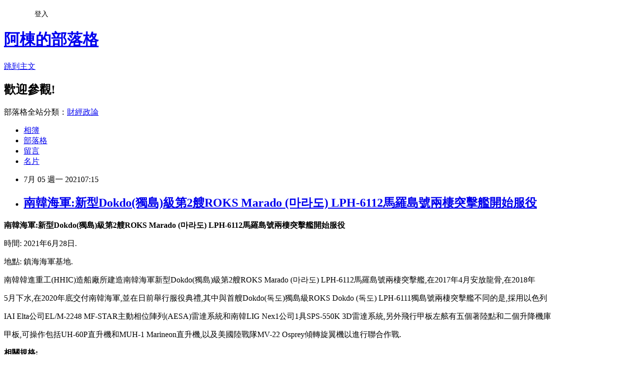

--- FILE ---
content_type: text/html; charset=utf-8
request_url: https://adf20021021.pixnet.net/blog/posts/9558235325
body_size: 27453
content:
<!DOCTYPE html><html lang="zh-TW"><head><meta charSet="utf-8"/><meta name="viewport" content="width=device-width, initial-scale=1"/><link rel="stylesheet" href="https://static.1px.tw/blog-next/_next/static/chunks/b1e52b495cc0137c.css" data-precedence="next"/><link rel="stylesheet" href="/fix.css?v=202601191309" type="text/css" data-precedence="medium"/><link rel="stylesheet" href="https://s3.1px.tw/blog/theme/choc/iframe-popup.css?v=202601191309" type="text/css" data-precedence="medium"/><link rel="stylesheet" href="https://s3.1px.tw/blog/theme/choc/plugins.min.css?v=202601191309" type="text/css" data-precedence="medium"/><link rel="stylesheet" href="https://s3.1px.tw/blog/theme/choc/openid-comment.css?v=202601191309" type="text/css" data-precedence="medium"/><link rel="stylesheet" href="https://s3.1px.tw/blog/theme/choc/style.min.css?v=202601191309" type="text/css" data-precedence="medium"/><link rel="stylesheet" href="https://s3.1px.tw/blog/theme/choc/main.min.css?v=202601191309" type="text/css" data-precedence="medium"/><link rel="stylesheet" href="https://pimg.1px.tw/adf20021021/assets/adf20021021.css?v=202601191309" type="text/css" data-precedence="medium"/><link rel="stylesheet" href="https://s3.1px.tw/blog/theme/choc/author-info.css?v=202601191309" type="text/css" data-precedence="medium"/><link rel="stylesheet" href="https://s3.1px.tw/blog/theme/choc/idlePop.min.css?v=202601191309" type="text/css" data-precedence="medium"/><link rel="preload" as="script" fetchPriority="low" href="https://static.1px.tw/blog-next/_next/static/chunks/94688e2baa9fea03.js"/><script src="https://static.1px.tw/blog-next/_next/static/chunks/41eaa5427c45ebcc.js" async=""></script><script src="https://static.1px.tw/blog-next/_next/static/chunks/e2c6231760bc85bd.js" async=""></script><script src="https://static.1px.tw/blog-next/_next/static/chunks/94bde6376cf279be.js" async=""></script><script src="https://static.1px.tw/blog-next/_next/static/chunks/426b9d9d938a9eb4.js" async=""></script><script src="https://static.1px.tw/blog-next/_next/static/chunks/turbopack-5021d21b4b170dda.js" async=""></script><script src="https://static.1px.tw/blog-next/_next/static/chunks/ff1a16fafef87110.js" async=""></script><script src="https://static.1px.tw/blog-next/_next/static/chunks/e308b2b9ce476a3e.js" async=""></script><script src="https://static.1px.tw/blog-next/_next/static/chunks/2bf79572a40338b7.js" async=""></script><script src="https://static.1px.tw/blog-next/_next/static/chunks/d3c6eed28c1dd8e2.js" async=""></script><script src="https://static.1px.tw/blog-next/_next/static/chunks/d4d39cfc2a072218.js" async=""></script><script src="https://static.1px.tw/blog-next/_next/static/chunks/6a5d72c05b9cd4ba.js" async=""></script><script src="https://static.1px.tw/blog-next/_next/static/chunks/8af6103cf1375f47.js" async=""></script><script src="https://static.1px.tw/blog-next/_next/static/chunks/60d08651d643cedc.js" async=""></script><script src="https://static.1px.tw/blog-next/_next/static/chunks/0ae21416dac1fa83.js" async=""></script><script src="https://static.1px.tw/blog-next/_next/static/chunks/6d1100e43ad18157.js" async=""></script><script src="https://static.1px.tw/blog-next/_next/static/chunks/87eeaf7a3b9005e8.js" async=""></script><script src="https://static.1px.tw/blog-next/_next/static/chunks/ed01c75076819ebd.js" async=""></script><script src="https://static.1px.tw/blog-next/_next/static/chunks/a4df8fc19a9a82e6.js" async=""></script><title>南韓海軍:新型Dokdo(獨島)級第2艘ROKS Marado (마라도) LPH-6112馬羅島號兩棲突擊艦開始服役</title><meta name="description" content="南韓海軍:新型Dokdo(獨島)級第2艘ROKS Marado (마라도) LPH-6112馬羅島號兩棲突擊艦開始服役時間: 2021年6月28日."/><meta name="author" content="阿棟的部落格"/><meta name="google-adsense-platform-account" content="pub-2647689032095179"/><meta name="fb:app_id" content="101730233200171"/><link rel="canonical" href="https://adf20021021.pixnet.net/blog/posts/9558235325"/><meta property="og:title" content="南韓海軍:新型Dokdo(獨島)級第2艘ROKS Marado (마라도) LPH-6112馬羅島號兩棲突擊艦開始服役"/><meta property="og:description" content="南韓海軍:新型Dokdo(獨島)級第2艘ROKS Marado (마라도) LPH-6112馬羅島號兩棲突擊艦開始服役時間: 2021年6月28日."/><meta property="og:url" content="https://adf20021021.pixnet.net/blog/posts/9558235325"/><meta property="og:image" content="https://www.janes.com/images/default-source/news-images/bsp_1072-jdw-12813.jpg?sfvrsn=8ce1f582_2"/><meta property="og:type" content="article"/><meta name="twitter:card" content="summary_large_image"/><meta name="twitter:title" content="南韓海軍:新型Dokdo(獨島)級第2艘ROKS Marado (마라도) LPH-6112馬羅島號兩棲突擊艦開始服役"/><meta name="twitter:description" content="南韓海軍:新型Dokdo(獨島)級第2艘ROKS Marado (마라도) LPH-6112馬羅島號兩棲突擊艦開始服役時間: 2021年6月28日."/><meta name="twitter:image" content="https://www.janes.com/images/default-source/news-images/bsp_1072-jdw-12813.jpg?sfvrsn=8ce1f582_2"/><link rel="icon" href="/favicon.ico?favicon.a62c60e0.ico" sizes="32x32" type="image/x-icon"/><script src="https://static.1px.tw/blog-next/_next/static/chunks/a6dad97d9634a72d.js" noModule=""></script></head><body><!--$--><!--/$--><!--$?--><template id="B:0"></template><!--/$--><script>requestAnimationFrame(function(){$RT=performance.now()});</script><script src="https://static.1px.tw/blog-next/_next/static/chunks/94688e2baa9fea03.js" id="_R_" async=""></script><div hidden id="S:0"><script id="pixnet-vars">
        window.PIXNET = {
          post_id: "9558235325",
          name: "adf20021021",
          user_id: 0,
          blog_id: "4428892",
          display_ads: true,
          ad_options: {"chictrip":false}
        };
      </script><script type="text/javascript" src="https://code.jquery.com/jquery-latest.min.js"></script><script id="json-ld-article-script" type="application/ld+json">{"@context":"https:\u002F\u002Fschema.org","@type":"BlogPosting","isAccessibleForFree":true,"mainEntityOfPage":{"@type":"WebPage","@id":"https:\u002F\u002Fadf20021021.pixnet.net\u002Fblog\u002Fposts\u002F9558235325"},"headline":"南韓海軍:新型Dokdo(獨島)級第2艘ROKS Marado (마라도) LPH-6112馬羅島號兩棲突擊艦開始服役","description":"\u003Cimg alt=\"\" src=\"https:\u002F\u002Fpic.pimg.tw\u002Fadf20021021\u002F1625396267-3386122126-g_n.jpg\" title=\"\"\u003E\u003Cbr \u002F\u003E\u003Cstrong\u003E南韓海軍:新型Dokdo(獨島)級第2艘ROKS Marado (마라도) LPH-6112馬羅島號兩棲突擊艦開始服役\u003C\u002Fstrong\u003E\u003Cbr\u003E時間: 2021年6月28日.\u003Cbr\u003E","articleBody":"\u003Cp\u003E\u003Cspan style=\"font-size:16px\"\u003E\u003Cstrong\u003E南韓海軍:新型Dokdo(獨島)級第2艘ROKS Marado (마라도) LPH-6112馬羅島號兩棲突擊艦開始服役\u003C\u002Fstrong\u003E\u003C\u002Fspan\u003E\u003C\u002Fp\u003E\n\n\u003Cp\u003E\u003Cspan style=\"font-size:16px\"\u003E時間: 2021年6月28日.\u003C\u002Fspan\u003E\u003C\u002Fp\u003E\n\n\u003Cp\u003E\u003Cspan style=\"font-size:16px\"\u003E地點:&nbsp;鎮海海軍基地.\u003C\u002Fspan\u003E\u003C\u002Fp\u003E\n\n\u003Cp\u003E\u003Cspan style=\"font-size:16px\"\u003E南韓韓進重工(HHIC)造船廠所建造南韓海軍新型Dokdo(獨島)級第2艘ROKS Marado (마라도) LPH-6112馬羅島號兩棲突擊艦,在2017年4月安放龍骨,在2018年\u003C\u002Fspan\u003E\u003C\u002Fp\u003E\n\n\u003Cp\u003E\u003Cspan style=\"font-size:16px\"\u003E5月下水,在2020年底交付南韓海軍,並在日前舉行服役典禮,其中與首艘Dokdo(독도)獨島級ROKS Dokdo (독도) LPH-6111獨島號兩棲突擊艦不同的是,採用以色列\u003C\u002Fspan\u003E\u003C\u002Fp\u003E\n\n\u003Cp\u003E\u003Cspan style=\"font-size:16px\"\u003EIAI Elta公司EL\u002FM-2248 MF-STAR主動相位陣列(AESA)雷達系統和\u003C\u002Fspan\u003E\u003Cspan style=\"font-size:16px\"\u003E南韓LIG Nex1公司1具SPS-550K 3D雷達系統,另外飛行甲板左舷有五個著陸點和二個升降機庫\u003C\u002Fspan\u003E\u003C\u002Fp\u003E\n\n\u003Cp\u003E\u003Cspan style=\"font-size:16px\"\u003E甲板,可操作包括UH-60P直升機和MUH-1 Marineon直升機,以及美國陸戰隊MV-22 Osprey傾轉旋翼機以進行聯合作戰.\u003C\u002Fspan\u003E\u003C\u002Fp\u003E\n\n\u003Cp\u003E\u003Cspan style=\"font-size:16px\"\u003E\u003Cstrong\u003E相關規格:\u003C\u002Fstrong\u003E\u003C\u002Fspan\u003E\u003C\u002Fp\u003E\n\n\u003Cp\u003E\u003Cspan style=\"font-size:16px\"\u003E長: 199&nbsp;m.\u003C\u002Fspan\u003E\u003C\u002Fp\u003E\n\n\u003Cp\u003E\u003Cspan style=\"font-size:16px\"\u003E寬: 31 m.\u003C\u002Fspan\u003E\u003C\u002Fp\u003E\n\n\u003Cp\u003E\u003Cspan style=\"font-size:16px\"\u003E吃水深: 6.6 m.\u003C\u002Fspan\u003E\u003C\u002Fp\u003E\n\n\u003Cp\u003E\u003Cspan style=\"font-size:16px\"\u003E排水量: 14,800 噸.\u003C\u002Fspan\u003E\u003C\u002Fp\u003E\n\n\u003Cp\u003E\u003Cspan style=\"font-size:16px\"\u003E吃水深: 7 m.\u003C\u002Fspan\u003E\u003C\u002Fp\u003E\n\n\u003Cp\u003E\u003Cspan style=\"font-size:16px\"\u003E航速: 23 節.\u003C\u002Fspan\u003E\u003C\u002Fp\u003E\n\n\u003Cp\u003E\u003Cspan style=\"font-size:16px\"\u003E人員: 330 名.\u003C\u002Fspan\u003E\u003C\u002Fp\u003E\n\n\u003Cp\u003E\u003Cspan style=\"font-size:16px\"\u003E\u003Cstrong\u003E武裝配備:\u003C\u002Fstrong\u003E\u003C\u002Fspan\u003E\u003C\u002Fp\u003E\n\n\u003Cp\u003E\u003Cspan style=\"font-size:16px\"\u003EMK-15 Block 1B型Phalanx CIWS方陣快砲 x 2 門.\u003C\u002Fspan\u003E\u003C\u002Fp\u003E\n\n\u003Cp\u003E\u003Cspan style=\"font-size:16px\"\u003EK-VLS垂直發射防空飛彈系統四聯裝 x 1 套,搭載K-SAAM)防空飛彈.\u003C\u002Fspan\u003E\u003C\u002Fp\u003E\n\n\u003Cp\u003E\u003Cspan style=\"font-size:16px\"\u003E可搭載15架包括UH-60P和MUH-1 Marineon直升機,2艘LSF-II型或LCAC型氣墊登陸艇,6輛戰車,7輛兩棲突擊車和720名陸戰隊員.\u003C\u002Fspan\u003E\u003C\u002Fp\u003E\n\n\u003Cp\u003E\u003Cimg alt=\"\n        The RoKN commissioned \n        Marado\n        , its second Dokdo-class LPH, in a ceremony held on 28 June at the Jinhae Naval Base in South Gyeongsang Province.\n       (RoKN)\" src=\"https:\u002F\u002Fwww.janes.com\u002Fimages\u002Fdefault-source\u002Fnews-images\u002Fbsp_1072-jdw-12813.jpg?sfvrsn=8ce1f582_2\" title=\"\"\u003E\u003C\u002Fp\u003E\n\n\u003Cp\u003E\u003Cimg alt=\"\" src=\"https:\u002F\u002Fpimg.1px.tw\u002Fadf20021021\u002F1625396267-3386122126-g.jpg\" title=\"\"\u003E\u003C\u002Fp\u003E\n\n\u003Cp\u003E相關連結:\u003C\u002Fp\u003E\n\n\u003Cp\u003E\u003Ca href=\"https:\u002F\u002Fen.wikipedia.org\u002Fwiki\u002FList_of_active_Republic_of_Korea_Navy_ships\" target=\"_blank\"\u003Ehttps:\u002F\u002Fen.wikipedia.org\u002Fwiki\u002FList_of_active_Republic_of_Korea_Navy_ships\u003C\u002Fa\u003E\u003C\u002Fp\u003E\n\n\u003Cp\u003E\u003Ca href=\"https:\u002F\u002Fen.wikipedia.org\u002Fwiki\u002FDokdo-class_amphibious_assault_ship\" target=\"_blank\"\u003Ehttps:\u002F\u002Fen.wikipedia.org\u002Fwiki\u002FDokdo-class_amphibious_assault_ship\u003C\u002Fa\u003E\u003C\u002Fp\u003E\n","image":["https:\u002F\u002Fwww.janes.com\u002Fimages\u002Fdefault-source\u002Fnews-images\u002Fbsp_1072-jdw-12813.jpg?sfvrsn=8ce1f582_2"],"author":{"@type":"Person","name":"阿棟的部落格","url":"https:\u002F\u002Fwww.pixnet.net\u002Fpcard\u002Fadf20021021"},"publisher":{"@type":"Organization","name":"阿棟的部落格","logo":{"@type":"ImageObject","url":"https:\u002F\u002Fs3.1px.tw\u002Fblog\u002Fcommon\u002Favatar\u002Fblog_cover_light.jpg"}},"datePublished":"2021-07-04T23:15:00.000Z","dateModified":"","keywords":[],"articleSection":"南韓軍事"}</script><template id="P:1"></template><template id="P:2"></template><template id="P:3"></template><section aria-label="Notifications alt+T" tabindex="-1" aria-live="polite" aria-relevant="additions text" aria-atomic="false"></section></div><script>(self.__next_f=self.__next_f||[]).push([0])</script><script>self.__next_f.push([1,"1:\"$Sreact.fragment\"\n3:I[39756,[\"https://static.1px.tw/blog-next/_next/static/chunks/ff1a16fafef87110.js\",\"https://static.1px.tw/blog-next/_next/static/chunks/e308b2b9ce476a3e.js\"],\"default\"]\n4:I[53536,[\"https://static.1px.tw/blog-next/_next/static/chunks/ff1a16fafef87110.js\",\"https://static.1px.tw/blog-next/_next/static/chunks/e308b2b9ce476a3e.js\"],\"default\"]\n6:I[97367,[\"https://static.1px.tw/blog-next/_next/static/chunks/ff1a16fafef87110.js\",\"https://static.1px.tw/blog-next/_next/static/chunks/e308b2b9ce476a3e.js\"],\"OutletBoundary\"]\n8:I[97367,[\"https://static.1px.tw/blog-next/_next/static/chunks/ff1a16fafef87110.js\",\"https://static.1px.tw/blog-next/_next/static/chunks/e308b2b9ce476a3e.js\"],\"ViewportBoundary\"]\na:I[97367,[\"https://static.1px.tw/blog-next/_next/static/chunks/ff1a16fafef87110.js\",\"https://static.1px.tw/blog-next/_next/static/chunks/e308b2b9ce476a3e.js\"],\"MetadataBoundary\"]\nc:I[63491,[\"https://static.1px.tw/blog-next/_next/static/chunks/2bf79572a40338b7.js\",\"https://static.1px.tw/blog-next/_next/static/chunks/d3c6eed28c1dd8e2.js\"],\"default\"]\n:HL[\"https://static.1px.tw/blog-next/_next/static/chunks/b1e52b495cc0137c.css\",\"style\"]\n"])</script><script>self.__next_f.push([1,"0:{\"P\":null,\"b\":\"jLMCWaFgMfR_swzrVDvgI\",\"c\":[\"\",\"blog\",\"posts\",\"9558235325\"],\"q\":\"\",\"i\":false,\"f\":[[[\"\",{\"children\":[\"blog\",{\"children\":[\"posts\",{\"children\":[[\"id\",\"9558235325\",\"d\"],{\"children\":[\"__PAGE__\",{}]}]}]}]},\"$undefined\",\"$undefined\",true],[[\"$\",\"$1\",\"c\",{\"children\":[[[\"$\",\"script\",\"script-0\",{\"src\":\"https://static.1px.tw/blog-next/_next/static/chunks/d4d39cfc2a072218.js\",\"async\":true,\"nonce\":\"$undefined\"}],[\"$\",\"script\",\"script-1\",{\"src\":\"https://static.1px.tw/blog-next/_next/static/chunks/6a5d72c05b9cd4ba.js\",\"async\":true,\"nonce\":\"$undefined\"}],[\"$\",\"script\",\"script-2\",{\"src\":\"https://static.1px.tw/blog-next/_next/static/chunks/8af6103cf1375f47.js\",\"async\":true,\"nonce\":\"$undefined\"}]],\"$L2\"]}],{\"children\":[[\"$\",\"$1\",\"c\",{\"children\":[null,[\"$\",\"$L3\",null,{\"parallelRouterKey\":\"children\",\"error\":\"$undefined\",\"errorStyles\":\"$undefined\",\"errorScripts\":\"$undefined\",\"template\":[\"$\",\"$L4\",null,{}],\"templateStyles\":\"$undefined\",\"templateScripts\":\"$undefined\",\"notFound\":\"$undefined\",\"forbidden\":\"$undefined\",\"unauthorized\":\"$undefined\"}]]}],{\"children\":[[\"$\",\"$1\",\"c\",{\"children\":[null,[\"$\",\"$L3\",null,{\"parallelRouterKey\":\"children\",\"error\":\"$undefined\",\"errorStyles\":\"$undefined\",\"errorScripts\":\"$undefined\",\"template\":[\"$\",\"$L4\",null,{}],\"templateStyles\":\"$undefined\",\"templateScripts\":\"$undefined\",\"notFound\":\"$undefined\",\"forbidden\":\"$undefined\",\"unauthorized\":\"$undefined\"}]]}],{\"children\":[[\"$\",\"$1\",\"c\",{\"children\":[null,[\"$\",\"$L3\",null,{\"parallelRouterKey\":\"children\",\"error\":\"$undefined\",\"errorStyles\":\"$undefined\",\"errorScripts\":\"$undefined\",\"template\":[\"$\",\"$L4\",null,{}],\"templateStyles\":\"$undefined\",\"templateScripts\":\"$undefined\",\"notFound\":\"$undefined\",\"forbidden\":\"$undefined\",\"unauthorized\":\"$undefined\"}]]}],{\"children\":[[\"$\",\"$1\",\"c\",{\"children\":[\"$L5\",[[\"$\",\"link\",\"0\",{\"rel\":\"stylesheet\",\"href\":\"https://static.1px.tw/blog-next/_next/static/chunks/b1e52b495cc0137c.css\",\"precedence\":\"next\",\"crossOrigin\":\"$undefined\",\"nonce\":\"$undefined\"}],[\"$\",\"script\",\"script-0\",{\"src\":\"https://static.1px.tw/blog-next/_next/static/chunks/0ae21416dac1fa83.js\",\"async\":true,\"nonce\":\"$undefined\"}],[\"$\",\"script\",\"script-1\",{\"src\":\"https://static.1px.tw/blog-next/_next/static/chunks/6d1100e43ad18157.js\",\"async\":true,\"nonce\":\"$undefined\"}],[\"$\",\"script\",\"script-2\",{\"src\":\"https://static.1px.tw/blog-next/_next/static/chunks/87eeaf7a3b9005e8.js\",\"async\":true,\"nonce\":\"$undefined\"}],[\"$\",\"script\",\"script-3\",{\"src\":\"https://static.1px.tw/blog-next/_next/static/chunks/ed01c75076819ebd.js\",\"async\":true,\"nonce\":\"$undefined\"}],[\"$\",\"script\",\"script-4\",{\"src\":\"https://static.1px.tw/blog-next/_next/static/chunks/a4df8fc19a9a82e6.js\",\"async\":true,\"nonce\":\"$undefined\"}]],[\"$\",\"$L6\",null,{\"children\":\"$@7\"}]]}],{},null,false,false]},null,false,false]},null,false,false]},null,false,false]},null,false,false],[\"$\",\"$1\",\"h\",{\"children\":[null,[\"$\",\"$L8\",null,{\"children\":\"$@9\"}],[\"$\",\"$La\",null,{\"children\":\"$@b\"}],null]}],false]],\"m\":\"$undefined\",\"G\":[\"$c\",[]],\"S\":false}\n"])</script><script>self.__next_f.push([1,"9:[[\"$\",\"meta\",\"0\",{\"charSet\":\"utf-8\"}],[\"$\",\"meta\",\"1\",{\"name\":\"viewport\",\"content\":\"width=device-width, initial-scale=1\"}]]\n"])</script><script>self.__next_f.push([1,"d:I[79520,[\"https://static.1px.tw/blog-next/_next/static/chunks/d4d39cfc2a072218.js\",\"https://static.1px.tw/blog-next/_next/static/chunks/6a5d72c05b9cd4ba.js\",\"https://static.1px.tw/blog-next/_next/static/chunks/8af6103cf1375f47.js\"],\"\"]\n10:I[2352,[\"https://static.1px.tw/blog-next/_next/static/chunks/d4d39cfc2a072218.js\",\"https://static.1px.tw/blog-next/_next/static/chunks/6a5d72c05b9cd4ba.js\",\"https://static.1px.tw/blog-next/_next/static/chunks/8af6103cf1375f47.js\"],\"AdultWarningModal\"]\n11:I[69182,[\"https://static.1px.tw/blog-next/_next/static/chunks/d4d39cfc2a072218.js\",\"https://static.1px.tw/blog-next/_next/static/chunks/6a5d72c05b9cd4ba.js\",\"https://static.1px.tw/blog-next/_next/static/chunks/8af6103cf1375f47.js\"],\"HydrationComplete\"]\n12:I[12985,[\"https://static.1px.tw/blog-next/_next/static/chunks/d4d39cfc2a072218.js\",\"https://static.1px.tw/blog-next/_next/static/chunks/6a5d72c05b9cd4ba.js\",\"https://static.1px.tw/blog-next/_next/static/chunks/8af6103cf1375f47.js\"],\"NuqsAdapter\"]\n13:I[82782,[\"https://static.1px.tw/blog-next/_next/static/chunks/d4d39cfc2a072218.js\",\"https://static.1px.tw/blog-next/_next/static/chunks/6a5d72c05b9cd4ba.js\",\"https://static.1px.tw/blog-next/_next/static/chunks/8af6103cf1375f47.js\"],\"RefineContext\"]\n14:I[29306,[\"https://static.1px.tw/blog-next/_next/static/chunks/d4d39cfc2a072218.js\",\"https://static.1px.tw/blog-next/_next/static/chunks/6a5d72c05b9cd4ba.js\",\"https://static.1px.tw/blog-next/_next/static/chunks/8af6103cf1375f47.js\",\"https://static.1px.tw/blog-next/_next/static/chunks/60d08651d643cedc.js\",\"https://static.1px.tw/blog-next/_next/static/chunks/d3c6eed28c1dd8e2.js\"],\"default\"]\n2:[\"$\",\"html\",null,{\"lang\":\"zh-TW\",\"children\":[[\"$\",\"$Ld\",null,{\"id\":\"google-tag-manager\",\"strategy\":\"afterInteractive\",\"children\":\"\\n(function(w,d,s,l,i){w[l]=w[l]||[];w[l].push({'gtm.start':\\nnew Date().getTime(),event:'gtm.js'});var f=d.getElementsByTagName(s)[0],\\nj=d.createElement(s),dl=l!='dataLayer'?'\u0026l='+l:'';j.async=true;j.src=\\n'https://www.googletagmanager.com/gtm.js?id='+i+dl;f.parentNode.insertBefore(j,f);\\n})(window,document,'script','dataLayer','GTM-TRLQMPKX');\\n  \"}],\"$Le\",\"$Lf\",[\"$\",\"body\",null,{\"children\":[[\"$\",\"$L10\",null,{\"display\":false}],[\"$\",\"$L11\",null,{}],[\"$\",\"$L12\",null,{\"children\":[\"$\",\"$L13\",null,{\"children\":[\"$\",\"$L3\",null,{\"parallelRouterKey\":\"children\",\"error\":\"$undefined\",\"errorStyles\":\"$undefined\",\"errorScripts\":\"$undefined\",\"template\":[\"$\",\"$L4\",null,{}],\"templateStyles\":\"$undefined\",\"templateScripts\":\"$undefined\",\"notFound\":[[\"$\",\"$L14\",null,{}],[]],\"forbidden\":\"$undefined\",\"unauthorized\":\"$undefined\"}]}]}]]}]]}]\n"])</script><script>self.__next_f.push([1,"e:null\nf:null\n"])</script><script>self.__next_f.push([1,"16:I[27201,[\"https://static.1px.tw/blog-next/_next/static/chunks/ff1a16fafef87110.js\",\"https://static.1px.tw/blog-next/_next/static/chunks/e308b2b9ce476a3e.js\"],\"IconMark\"]\n5:[[\"$\",\"script\",null,{\"id\":\"pixnet-vars\",\"children\":\"\\n        window.PIXNET = {\\n          post_id: \\\"9558235325\\\",\\n          name: \\\"adf20021021\\\",\\n          user_id: 0,\\n          blog_id: \\\"4428892\\\",\\n          display_ads: true,\\n          ad_options: {\\\"chictrip\\\":false}\\n        };\\n      \"}],\"$L15\"]\n"])</script><script>self.__next_f.push([1,"b:[[\"$\",\"title\",\"0\",{\"children\":\"南韓海軍:新型Dokdo(獨島)級第2艘ROKS Marado (마라도) LPH-6112馬羅島號兩棲突擊艦開始服役\"}],[\"$\",\"meta\",\"1\",{\"name\":\"description\",\"content\":\"南韓海軍:新型Dokdo(獨島)級第2艘ROKS Marado (마라도) LPH-6112馬羅島號兩棲突擊艦開始服役時間: 2021年6月28日.\"}],[\"$\",\"meta\",\"2\",{\"name\":\"author\",\"content\":\"阿棟的部落格\"}],[\"$\",\"meta\",\"3\",{\"name\":\"google-adsense-platform-account\",\"content\":\"pub-2647689032095179\"}],[\"$\",\"meta\",\"4\",{\"name\":\"fb:app_id\",\"content\":\"101730233200171\"}],[\"$\",\"link\",\"5\",{\"rel\":\"canonical\",\"href\":\"https://adf20021021.pixnet.net/blog/posts/9558235325\"}],[\"$\",\"meta\",\"6\",{\"property\":\"og:title\",\"content\":\"南韓海軍:新型Dokdo(獨島)級第2艘ROKS Marado (마라도) LPH-6112馬羅島號兩棲突擊艦開始服役\"}],[\"$\",\"meta\",\"7\",{\"property\":\"og:description\",\"content\":\"南韓海軍:新型Dokdo(獨島)級第2艘ROKS Marado (마라도) LPH-6112馬羅島號兩棲突擊艦開始服役時間: 2021年6月28日.\"}],[\"$\",\"meta\",\"8\",{\"property\":\"og:url\",\"content\":\"https://adf20021021.pixnet.net/blog/posts/9558235325\"}],[\"$\",\"meta\",\"9\",{\"property\":\"og:image\",\"content\":\"https://www.janes.com/images/default-source/news-images/bsp_1072-jdw-12813.jpg?sfvrsn=8ce1f582_2\"}],[\"$\",\"meta\",\"10\",{\"property\":\"og:type\",\"content\":\"article\"}],[\"$\",\"meta\",\"11\",{\"name\":\"twitter:card\",\"content\":\"summary_large_image\"}],[\"$\",\"meta\",\"12\",{\"name\":\"twitter:title\",\"content\":\"南韓海軍:新型Dokdo(獨島)級第2艘ROKS Marado (마라도) LPH-6112馬羅島號兩棲突擊艦開始服役\"}],[\"$\",\"meta\",\"13\",{\"name\":\"twitter:description\",\"content\":\"南韓海軍:新型Dokdo(獨島)級第2艘ROKS Marado (마라도) LPH-6112馬羅島號兩棲突擊艦開始服役時間: 2021年6月28日.\"}],[\"$\",\"meta\",\"14\",{\"name\":\"twitter:image\",\"content\":\"https://www.janes.com/images/default-source/news-images/bsp_1072-jdw-12813.jpg?sfvrsn=8ce1f582_2\"}],[\"$\",\"link\",\"15\",{\"rel\":\"icon\",\"href\":\"/favicon.ico?favicon.a62c60e0.ico\",\"sizes\":\"32x32\",\"type\":\"image/x-icon\"}],[\"$\",\"$L16\",\"16\",{}]]\n"])</script><script>self.__next_f.push([1,"7:null\n"])</script><script>self.__next_f.push([1,":HL[\"/fix.css?v=202601191309\",\"style\",{\"type\":\"text/css\"}]\n:HL[\"https://s3.1px.tw/blog/theme/choc/iframe-popup.css?v=202601191309\",\"style\",{\"type\":\"text/css\"}]\n:HL[\"https://s3.1px.tw/blog/theme/choc/plugins.min.css?v=202601191309\",\"style\",{\"type\":\"text/css\"}]\n:HL[\"https://s3.1px.tw/blog/theme/choc/openid-comment.css?v=202601191309\",\"style\",{\"type\":\"text/css\"}]\n:HL[\"https://s3.1px.tw/blog/theme/choc/style.min.css?v=202601191309\",\"style\",{\"type\":\"text/css\"}]\n:HL[\"https://s3.1px.tw/blog/theme/choc/main.min.css?v=202601191309\",\"style\",{\"type\":\"text/css\"}]\n:HL[\"https://pimg.1px.tw/adf20021021/assets/adf20021021.css?v=202601191309\",\"style\",{\"type\":\"text/css\"}]\n:HL[\"https://s3.1px.tw/blog/theme/choc/author-info.css?v=202601191309\",\"style\",{\"type\":\"text/css\"}]\n:HL[\"https://s3.1px.tw/blog/theme/choc/idlePop.min.css?v=202601191309\",\"style\",{\"type\":\"text/css\"}]\n17:T1697,"])</script><script>self.__next_f.push([1,"{\"@context\":\"https:\\u002F\\u002Fschema.org\",\"@type\":\"BlogPosting\",\"isAccessibleForFree\":true,\"mainEntityOfPage\":{\"@type\":\"WebPage\",\"@id\":\"https:\\u002F\\u002Fadf20021021.pixnet.net\\u002Fblog\\u002Fposts\\u002F9558235325\"},\"headline\":\"南韓海軍:新型Dokdo(獨島)級第2艘ROKS Marado (마라도) LPH-6112馬羅島號兩棲突擊艦開始服役\",\"description\":\"\\u003Cimg alt=\\\"\\\" src=\\\"https:\\u002F\\u002Fpic.pimg.tw\\u002Fadf20021021\\u002F1625396267-3386122126-g_n.jpg\\\" title=\\\"\\\"\\u003E\\u003Cbr \\u002F\\u003E\\u003Cstrong\\u003E南韓海軍:新型Dokdo(獨島)級第2艘ROKS Marado (마라도) LPH-6112馬羅島號兩棲突擊艦開始服役\\u003C\\u002Fstrong\\u003E\\u003Cbr\\u003E時間: 2021年6月28日.\\u003Cbr\\u003E\",\"articleBody\":\"\\u003Cp\\u003E\\u003Cspan style=\\\"font-size:16px\\\"\\u003E\\u003Cstrong\\u003E南韓海軍:新型Dokdo(獨島)級第2艘ROKS Marado (마라도) LPH-6112馬羅島號兩棲突擊艦開始服役\\u003C\\u002Fstrong\\u003E\\u003C\\u002Fspan\\u003E\\u003C\\u002Fp\\u003E\\n\\n\\u003Cp\\u003E\\u003Cspan style=\\\"font-size:16px\\\"\\u003E時間: 2021年6月28日.\\u003C\\u002Fspan\\u003E\\u003C\\u002Fp\\u003E\\n\\n\\u003Cp\\u003E\\u003Cspan style=\\\"font-size:16px\\\"\\u003E地點:\u0026nbsp;鎮海海軍基地.\\u003C\\u002Fspan\\u003E\\u003C\\u002Fp\\u003E\\n\\n\\u003Cp\\u003E\\u003Cspan style=\\\"font-size:16px\\\"\\u003E南韓韓進重工(HHIC)造船廠所建造南韓海軍新型Dokdo(獨島)級第2艘ROKS Marado (마라도) LPH-6112馬羅島號兩棲突擊艦,在2017年4月安放龍骨,在2018年\\u003C\\u002Fspan\\u003E\\u003C\\u002Fp\\u003E\\n\\n\\u003Cp\\u003E\\u003Cspan style=\\\"font-size:16px\\\"\\u003E5月下水,在2020年底交付南韓海軍,並在日前舉行服役典禮,其中與首艘Dokdo(독도)獨島級ROKS Dokdo (독도) LPH-6111獨島號兩棲突擊艦不同的是,採用以色列\\u003C\\u002Fspan\\u003E\\u003C\\u002Fp\\u003E\\n\\n\\u003Cp\\u003E\\u003Cspan style=\\\"font-size:16px\\\"\\u003EIAI Elta公司EL\\u002FM-2248 MF-STAR主動相位陣列(AESA)雷達系統和\\u003C\\u002Fspan\\u003E\\u003Cspan style=\\\"font-size:16px\\\"\\u003E南韓LIG Nex1公司1具SPS-550K 3D雷達系統,另外飛行甲板左舷有五個著陸點和二個升降機庫\\u003C\\u002Fspan\\u003E\\u003C\\u002Fp\\u003E\\n\\n\\u003Cp\\u003E\\u003Cspan style=\\\"font-size:16px\\\"\\u003E甲板,可操作包括UH-60P直升機和MUH-1 Marineon直升機,以及美國陸戰隊MV-22 Osprey傾轉旋翼機以進行聯合作戰.\\u003C\\u002Fspan\\u003E\\u003C\\u002Fp\\u003E\\n\\n\\u003Cp\\u003E\\u003Cspan style=\\\"font-size:16px\\\"\\u003E\\u003Cstrong\\u003E相關規格:\\u003C\\u002Fstrong\\u003E\\u003C\\u002Fspan\\u003E\\u003C\\u002Fp\\u003E\\n\\n\\u003Cp\\u003E\\u003Cspan style=\\\"font-size:16px\\\"\\u003E長: 199\u0026nbsp;m.\\u003C\\u002Fspan\\u003E\\u003C\\u002Fp\\u003E\\n\\n\\u003Cp\\u003E\\u003Cspan style=\\\"font-size:16px\\\"\\u003E寬: 31 m.\\u003C\\u002Fspan\\u003E\\u003C\\u002Fp\\u003E\\n\\n\\u003Cp\\u003E\\u003Cspan style=\\\"font-size:16px\\\"\\u003E吃水深: 6.6 m.\\u003C\\u002Fspan\\u003E\\u003C\\u002Fp\\u003E\\n\\n\\u003Cp\\u003E\\u003Cspan style=\\\"font-size:16px\\\"\\u003E排水量: 14,800 噸.\\u003C\\u002Fspan\\u003E\\u003C\\u002Fp\\u003E\\n\\n\\u003Cp\\u003E\\u003Cspan style=\\\"font-size:16px\\\"\\u003E吃水深: 7 m.\\u003C\\u002Fspan\\u003E\\u003C\\u002Fp\\u003E\\n\\n\\u003Cp\\u003E\\u003Cspan style=\\\"font-size:16px\\\"\\u003E航速: 23 節.\\u003C\\u002Fspan\\u003E\\u003C\\u002Fp\\u003E\\n\\n\\u003Cp\\u003E\\u003Cspan style=\\\"font-size:16px\\\"\\u003E人員: 330 名.\\u003C\\u002Fspan\\u003E\\u003C\\u002Fp\\u003E\\n\\n\\u003Cp\\u003E\\u003Cspan style=\\\"font-size:16px\\\"\\u003E\\u003Cstrong\\u003E武裝配備:\\u003C\\u002Fstrong\\u003E\\u003C\\u002Fspan\\u003E\\u003C\\u002Fp\\u003E\\n\\n\\u003Cp\\u003E\\u003Cspan style=\\\"font-size:16px\\\"\\u003EMK-15 Block 1B型Phalanx CIWS方陣快砲 x 2 門.\\u003C\\u002Fspan\\u003E\\u003C\\u002Fp\\u003E\\n\\n\\u003Cp\\u003E\\u003Cspan style=\\\"font-size:16px\\\"\\u003EK-VLS垂直發射防空飛彈系統四聯裝 x 1 套,搭載K-SAAM)防空飛彈.\\u003C\\u002Fspan\\u003E\\u003C\\u002Fp\\u003E\\n\\n\\u003Cp\\u003E\\u003Cspan style=\\\"font-size:16px\\\"\\u003E可搭載15架包括UH-60P和MUH-1 Marineon直升機,2艘LSF-II型或LCAC型氣墊登陸艇,6輛戰車,7輛兩棲突擊車和720名陸戰隊員.\\u003C\\u002Fspan\\u003E\\u003C\\u002Fp\\u003E\\n\\n\\u003Cp\\u003E\\u003Cimg alt=\\\"\\n        The RoKN commissioned \\n        Marado\\n        , its second Dokdo-class LPH, in a ceremony held on 28 June at the Jinhae Naval Base in South Gyeongsang Province.\\n       (RoKN)\\\" src=\\\"https:\\u002F\\u002Fwww.janes.com\\u002Fimages\\u002Fdefault-source\\u002Fnews-images\\u002Fbsp_1072-jdw-12813.jpg?sfvrsn=8ce1f582_2\\\" title=\\\"\\\"\\u003E\\u003C\\u002Fp\\u003E\\n\\n\\u003Cp\\u003E\\u003Cimg alt=\\\"\\\" src=\\\"https:\\u002F\\u002Fpimg.1px.tw\\u002Fadf20021021\\u002F1625396267-3386122126-g.jpg\\\" title=\\\"\\\"\\u003E\\u003C\\u002Fp\\u003E\\n\\n\\u003Cp\\u003E相關連結:\\u003C\\u002Fp\\u003E\\n\\n\\u003Cp\\u003E\\u003Ca href=\\\"https:\\u002F\\u002Fen.wikipedia.org\\u002Fwiki\\u002FList_of_active_Republic_of_Korea_Navy_ships\\\" target=\\\"_blank\\\"\\u003Ehttps:\\u002F\\u002Fen.wikipedia.org\\u002Fwiki\\u002FList_of_active_Republic_of_Korea_Navy_ships\\u003C\\u002Fa\\u003E\\u003C\\u002Fp\\u003E\\n\\n\\u003Cp\\u003E\\u003Ca href=\\\"https:\\u002F\\u002Fen.wikipedia.org\\u002Fwiki\\u002FDokdo-class_amphibious_assault_ship\\\" target=\\\"_blank\\\"\\u003Ehttps:\\u002F\\u002Fen.wikipedia.org\\u002Fwiki\\u002FDokdo-class_amphibious_assault_ship\\u003C\\u002Fa\\u003E\\u003C\\u002Fp\\u003E\\n\",\"image\":[\"https:\\u002F\\u002Fwww.janes.com\\u002Fimages\\u002Fdefault-source\\u002Fnews-images\\u002Fbsp_1072-jdw-12813.jpg?sfvrsn=8ce1f582_2\"],\"author\":{\"@type\":\"Person\",\"name\":\"阿棟的部落格\",\"url\":\"https:\\u002F\\u002Fwww.pixnet.net\\u002Fpcard\\u002Fadf20021021\"},\"publisher\":{\"@type\":\"Organization\",\"name\":\"阿棟的部落格\",\"logo\":{\"@type\":\"ImageObject\",\"url\":\"https:\\u002F\\u002Fs3.1px.tw\\u002Fblog\\u002Fcommon\\u002Favatar\\u002Fblog_cover_light.jpg\"}},\"datePublished\":\"2021-07-04T23:15:00.000Z\",\"dateModified\":\"\",\"keywords\":[],\"articleSection\":\"南韓軍事\"}"])</script><script>self.__next_f.push([1,"15:[[[[\"$\",\"link\",\"/fix.css?v=202601191309\",{\"rel\":\"stylesheet\",\"href\":\"/fix.css?v=202601191309\",\"type\":\"text/css\",\"precedence\":\"medium\"}],[\"$\",\"link\",\"https://s3.1px.tw/blog/theme/choc/iframe-popup.css?v=202601191309\",{\"rel\":\"stylesheet\",\"href\":\"https://s3.1px.tw/blog/theme/choc/iframe-popup.css?v=202601191309\",\"type\":\"text/css\",\"precedence\":\"medium\"}],[\"$\",\"link\",\"https://s3.1px.tw/blog/theme/choc/plugins.min.css?v=202601191309\",{\"rel\":\"stylesheet\",\"href\":\"https://s3.1px.tw/blog/theme/choc/plugins.min.css?v=202601191309\",\"type\":\"text/css\",\"precedence\":\"medium\"}],[\"$\",\"link\",\"https://s3.1px.tw/blog/theme/choc/openid-comment.css?v=202601191309\",{\"rel\":\"stylesheet\",\"href\":\"https://s3.1px.tw/blog/theme/choc/openid-comment.css?v=202601191309\",\"type\":\"text/css\",\"precedence\":\"medium\"}],[\"$\",\"link\",\"https://s3.1px.tw/blog/theme/choc/style.min.css?v=202601191309\",{\"rel\":\"stylesheet\",\"href\":\"https://s3.1px.tw/blog/theme/choc/style.min.css?v=202601191309\",\"type\":\"text/css\",\"precedence\":\"medium\"}],[\"$\",\"link\",\"https://s3.1px.tw/blog/theme/choc/main.min.css?v=202601191309\",{\"rel\":\"stylesheet\",\"href\":\"https://s3.1px.tw/blog/theme/choc/main.min.css?v=202601191309\",\"type\":\"text/css\",\"precedence\":\"medium\"}],[\"$\",\"link\",\"https://pimg.1px.tw/adf20021021/assets/adf20021021.css?v=202601191309\",{\"rel\":\"stylesheet\",\"href\":\"https://pimg.1px.tw/adf20021021/assets/adf20021021.css?v=202601191309\",\"type\":\"text/css\",\"precedence\":\"medium\"}],[\"$\",\"link\",\"https://s3.1px.tw/blog/theme/choc/author-info.css?v=202601191309\",{\"rel\":\"stylesheet\",\"href\":\"https://s3.1px.tw/blog/theme/choc/author-info.css?v=202601191309\",\"type\":\"text/css\",\"precedence\":\"medium\"}],[\"$\",\"link\",\"https://s3.1px.tw/blog/theme/choc/idlePop.min.css?v=202601191309\",{\"rel\":\"stylesheet\",\"href\":\"https://s3.1px.tw/blog/theme/choc/idlePop.min.css?v=202601191309\",\"type\":\"text/css\",\"precedence\":\"medium\"}]],[\"$\",\"script\",null,{\"type\":\"text/javascript\",\"src\":\"https://code.jquery.com/jquery-latest.min.js\"}]],[[\"$\",\"script\",null,{\"id\":\"json-ld-article-script\",\"type\":\"application/ld+json\",\"dangerouslySetInnerHTML\":{\"__html\":\"$17\"}}],\"$L18\"],\"$L19\",\"$L1a\"]\n"])</script><script>self.__next_f.push([1,"1b:I[5479,[\"https://static.1px.tw/blog-next/_next/static/chunks/d4d39cfc2a072218.js\",\"https://static.1px.tw/blog-next/_next/static/chunks/6a5d72c05b9cd4ba.js\",\"https://static.1px.tw/blog-next/_next/static/chunks/8af6103cf1375f47.js\",\"https://static.1px.tw/blog-next/_next/static/chunks/0ae21416dac1fa83.js\",\"https://static.1px.tw/blog-next/_next/static/chunks/6d1100e43ad18157.js\",\"https://static.1px.tw/blog-next/_next/static/chunks/87eeaf7a3b9005e8.js\",\"https://static.1px.tw/blog-next/_next/static/chunks/ed01c75076819ebd.js\",\"https://static.1px.tw/blog-next/_next/static/chunks/a4df8fc19a9a82e6.js\"],\"default\"]\n1c:I[38045,[\"https://static.1px.tw/blog-next/_next/static/chunks/d4d39cfc2a072218.js\",\"https://static.1px.tw/blog-next/_next/static/chunks/6a5d72c05b9cd4ba.js\",\"https://static.1px.tw/blog-next/_next/static/chunks/8af6103cf1375f47.js\",\"https://static.1px.tw/blog-next/_next/static/chunks/0ae21416dac1fa83.js\",\"https://static.1px.tw/blog-next/_next/static/chunks/6d1100e43ad18157.js\",\"https://static.1px.tw/blog-next/_next/static/chunks/87eeaf7a3b9005e8.js\",\"https://static.1px.tw/blog-next/_next/static/chunks/ed01c75076819ebd.js\",\"https://static.1px.tw/blog-next/_next/static/chunks/a4df8fc19a9a82e6.js\"],\"ArticleHead\"]\n18:[\"$\",\"script\",null,{\"id\":\"json-ld-breadcrumb-script\",\"type\":\"application/ld+json\",\"dangerouslySetInnerHTML\":{\"__html\":\"{\\\"@context\\\":\\\"https:\\\\u002F\\\\u002Fschema.org\\\",\\\"@type\\\":\\\"BreadcrumbList\\\",\\\"itemListElement\\\":[{\\\"@type\\\":\\\"ListItem\\\",\\\"position\\\":1,\\\"name\\\":\\\"首頁\\\",\\\"item\\\":\\\"https:\\\\u002F\\\\u002Fadf20021021.pixnet.net\\\"},{\\\"@type\\\":\\\"ListItem\\\",\\\"position\\\":2,\\\"name\\\":\\\"部落格\\\",\\\"item\\\":\\\"https:\\\\u002F\\\\u002Fadf20021021.pixnet.net\\\\u002Fblog\\\"},{\\\"@type\\\":\\\"ListItem\\\",\\\"position\\\":3,\\\"name\\\":\\\"文章\\\",\\\"item\\\":\\\"https:\\\\u002F\\\\u002Fadf20021021.pixnet.net\\\\u002Fblog\\\\u002Fposts\\\"},{\\\"@type\\\":\\\"ListItem\\\",\\\"position\\\":4,\\\"name\\\":\\\"南韓海軍:新型Dokdo(獨島)級第2艘ROKS Marado (마라도) LPH-6112馬羅島號兩棲突擊艦開始服役\\\",\\\"item\\\":\\\"https:\\\\u002F\\\\u002Fadf20021021.pixnet.net\\\\u002Fblog\\\\u002Fposts\\\\u002F9558235325\\\"}]}\"}}]\n1d:Tbb5,"])</script><script>self.__next_f.push([1,"\u003cp\u003e\u003cspan style=\"font-size:16px\"\u003e\u003cstrong\u003e南韓海軍:新型Dokdo(獨島)級第2艘ROKS Marado (마라도) LPH-6112馬羅島號兩棲突擊艦開始服役\u003c/strong\u003e\u003c/span\u003e\u003c/p\u003e\n\n\u003cp\u003e\u003cspan style=\"font-size:16px\"\u003e時間: 2021年6月28日.\u003c/span\u003e\u003c/p\u003e\n\n\u003cp\u003e\u003cspan style=\"font-size:16px\"\u003e地點:\u0026nbsp;鎮海海軍基地.\u003c/span\u003e\u003c/p\u003e\n\n\u003cp\u003e\u003cspan style=\"font-size:16px\"\u003e南韓韓進重工(HHIC)造船廠所建造南韓海軍新型Dokdo(獨島)級第2艘ROKS Marado (마라도) LPH-6112馬羅島號兩棲突擊艦,在2017年4月安放龍骨,在2018年\u003c/span\u003e\u003c/p\u003e\n\n\u003cp\u003e\u003cspan style=\"font-size:16px\"\u003e5月下水,在2020年底交付南韓海軍,並在日前舉行服役典禮,其中與首艘Dokdo(독도)獨島級ROKS Dokdo (독도) LPH-6111獨島號兩棲突擊艦不同的是,採用以色列\u003c/span\u003e\u003c/p\u003e\n\n\u003cp\u003e\u003cspan style=\"font-size:16px\"\u003eIAI Elta公司EL/M-2248 MF-STAR主動相位陣列(AESA)雷達系統和\u003c/span\u003e\u003cspan style=\"font-size:16px\"\u003e南韓LIG Nex1公司1具SPS-550K 3D雷達系統,另外飛行甲板左舷有五個著陸點和二個升降機庫\u003c/span\u003e\u003c/p\u003e\n\n\u003cp\u003e\u003cspan style=\"font-size:16px\"\u003e甲板,可操作包括UH-60P直升機和MUH-1 Marineon直升機,以及美國陸戰隊MV-22 Osprey傾轉旋翼機以進行聯合作戰.\u003c/span\u003e\u003c/p\u003e\n\n\u003cp\u003e\u003cspan style=\"font-size:16px\"\u003e\u003cstrong\u003e相關規格:\u003c/strong\u003e\u003c/span\u003e\u003c/p\u003e\n\n\u003cp\u003e\u003cspan style=\"font-size:16px\"\u003e長: 199\u0026nbsp;m.\u003c/span\u003e\u003c/p\u003e\n\n\u003cp\u003e\u003cspan style=\"font-size:16px\"\u003e寬: 31 m.\u003c/span\u003e\u003c/p\u003e\n\n\u003cp\u003e\u003cspan style=\"font-size:16px\"\u003e吃水深: 6.6 m.\u003c/span\u003e\u003c/p\u003e\n\n\u003cp\u003e\u003cspan style=\"font-size:16px\"\u003e排水量: 14,800 噸.\u003c/span\u003e\u003c/p\u003e\n\n\u003cp\u003e\u003cspan style=\"font-size:16px\"\u003e吃水深: 7 m.\u003c/span\u003e\u003c/p\u003e\n\n\u003cp\u003e\u003cspan style=\"font-size:16px\"\u003e航速: 23 節.\u003c/span\u003e\u003c/p\u003e\n\n\u003cp\u003e\u003cspan style=\"font-size:16px\"\u003e人員: 330 名.\u003c/span\u003e\u003c/p\u003e\n\n\u003cp\u003e\u003cspan style=\"font-size:16px\"\u003e\u003cstrong\u003e武裝配備:\u003c/strong\u003e\u003c/span\u003e\u003c/p\u003e\n\n\u003cp\u003e\u003cspan style=\"font-size:16px\"\u003eMK-15 Block 1B型Phalanx CIWS方陣快砲 x 2 門.\u003c/span\u003e\u003c/p\u003e\n\n\u003cp\u003e\u003cspan style=\"font-size:16px\"\u003eK-VLS垂直發射防空飛彈系統四聯裝 x 1 套,搭載K-SAAM)防空飛彈.\u003c/span\u003e\u003c/p\u003e\n\n\u003cp\u003e\u003cspan style=\"font-size:16px\"\u003e可搭載15架包括UH-60P和MUH-1 Marineon直升機,2艘LSF-II型或LCAC型氣墊登陸艇,6輛戰車,7輛兩棲突擊車和720名陸戰隊員.\u003c/span\u003e\u003c/p\u003e\n\n\u003cp\u003e\u003cimg alt=\"\n        The RoKN commissioned \n        Marado\n        , its second Dokdo-class LPH, in a ceremony held on 28 June at the Jinhae Naval Base in South Gyeongsang Province.\n       (RoKN)\" src=\"https://www.janes.com/images/default-source/news-images/bsp_1072-jdw-12813.jpg?sfvrsn=8ce1f582_2\" title=\"\"\u003e\u003c/p\u003e\n\n\u003cp\u003e\u003cimg alt=\"\" src=\"https://pimg.1px.tw/adf20021021/1625396267-3386122126-g.jpg\" title=\"\"\u003e\u003c/p\u003e\n\n\u003cp\u003e相關連結:\u003c/p\u003e\n\n\u003cp\u003e\u003ca href=\"https://en.wikipedia.org/wiki/List_of_active_Republic_of_Korea_Navy_ships\" target=\"_blank\"\u003ehttps://en.wikipedia.org/wiki/List_of_active_Republic_of_Korea_Navy_ships\u003c/a\u003e\u003c/p\u003e\n\n\u003cp\u003e\u003ca href=\"https://en.wikipedia.org/wiki/Dokdo-class_amphibious_assault_ship\" target=\"_blank\"\u003ehttps://en.wikipedia.org/wiki/Dokdo-class_amphibious_assault_ship\u003c/a\u003e\u003c/p\u003e\n"])</script><script>self.__next_f.push([1,"1e:Tb7e,"])</script><script>self.__next_f.push([1,"\u003cp\u003e\u003cspan style=\"font-size:16px\"\u003e\u003cstrong\u003e南韓海軍:新型Dokdo(獨島)級第2艘ROKS Marado (마라도) LPH-6112馬羅島號兩棲突擊艦開始服役\u003c/strong\u003e\u003c/span\u003e\u003c/p\u003e \u003cp\u003e\u003cspan style=\"font-size:16px\"\u003e時間: 2021年6月28日.\u003c/span\u003e\u003c/p\u003e \u003cp\u003e\u003cspan style=\"font-size:16px\"\u003e地點:\u0026nbsp;鎮海海軍基地.\u003c/span\u003e\u003c/p\u003e \u003cp\u003e\u003cspan style=\"font-size:16px\"\u003e南韓韓進重工(HHIC)造船廠所建造南韓海軍新型Dokdo(獨島)級第2艘ROKS Marado (마라도) LPH-6112馬羅島號兩棲突擊艦,在2017年4月安放龍骨,在2018年\u003c/span\u003e\u003c/p\u003e \u003cp\u003e\u003cspan style=\"font-size:16px\"\u003e5月下水,在2020年底交付南韓海軍,並在日前舉行服役典禮,其中與首艘Dokdo(독도)獨島級ROKS Dokdo (독도) LPH-6111獨島號兩棲突擊艦不同的是,採用以色列\u003c/span\u003e\u003c/p\u003e \u003cp\u003e\u003cspan style=\"font-size:16px\"\u003eIAI Elta公司EL/M-2248 MF-STAR主動相位陣列(AESA)雷達系統和\u003c/span\u003e\u003cspan style=\"font-size:16px\"\u003e南韓LIG Nex1公司1具SPS-550K 3D雷達系統,另外飛行甲板左舷有五個著陸點和二個升降機庫\u003c/span\u003e\u003c/p\u003e \u003cp\u003e\u003cspan style=\"font-size:16px\"\u003e甲板,可操作包括UH-60P直升機和MUH-1 Marineon直升機,以及美國陸戰隊MV-22 Osprey傾轉旋翼機以進行聯合作戰.\u003c/span\u003e\u003c/p\u003e \u003cp\u003e\u003cspan style=\"font-size:16px\"\u003e\u003cstrong\u003e相關規格:\u003c/strong\u003e\u003c/span\u003e\u003c/p\u003e \u003cp\u003e\u003cspan style=\"font-size:16px\"\u003e長: 199\u0026nbsp;m.\u003c/span\u003e\u003c/p\u003e \u003cp\u003e\u003cspan style=\"font-size:16px\"\u003e寬: 31 m.\u003c/span\u003e\u003c/p\u003e \u003cp\u003e\u003cspan style=\"font-size:16px\"\u003e吃水深: 6.6 m.\u003c/span\u003e\u003c/p\u003e \u003cp\u003e\u003cspan style=\"font-size:16px\"\u003e排水量: 14,800 噸.\u003c/span\u003e\u003c/p\u003e \u003cp\u003e\u003cspan style=\"font-size:16px\"\u003e吃水深: 7 m.\u003c/span\u003e\u003c/p\u003e \u003cp\u003e\u003cspan style=\"font-size:16px\"\u003e航速: 23 節.\u003c/span\u003e\u003c/p\u003e \u003cp\u003e\u003cspan style=\"font-size:16px\"\u003e人員: 330 名.\u003c/span\u003e\u003c/p\u003e \u003cp\u003e\u003cspan style=\"font-size:16px\"\u003e\u003cstrong\u003e武裝配備:\u003c/strong\u003e\u003c/span\u003e\u003c/p\u003e \u003cp\u003e\u003cspan style=\"font-size:16px\"\u003eMK-15 Block 1B型Phalanx CIWS方陣快砲 x 2 門.\u003c/span\u003e\u003c/p\u003e \u003cp\u003e\u003cspan style=\"font-size:16px\"\u003eK-VLS垂直發射防空飛彈系統四聯裝 x 1 套,搭載K-SAAM)防空飛彈.\u003c/span\u003e\u003c/p\u003e \u003cp\u003e\u003cspan style=\"font-size:16px\"\u003e可搭載15架包括UH-60P和MUH-1 Marineon直升機,2艘LSF-II型或LCAC型氣墊登陸艇,6輛戰車,7輛兩棲突擊車和720名陸戰隊員.\u003c/span\u003e\u003c/p\u003e \u003cp\u003e\u003cimg alt=\" The RoKN commissioned Marado , its second Dokdo-class LPH, in a ceremony held on 28 June at the Jinhae Naval Base in South Gyeongsang Province. (RoKN)\" src=\"https://www.janes.com/images/default-source/news-images/bsp_1072-jdw-12813.jpg?sfvrsn=8ce1f582_2\" title=\"\"\u003e\u003c/p\u003e \u003cp\u003e\u003cimg alt=\"\" src=\"https://pimg.1px.tw/adf20021021/1625396267-3386122126-g.jpg\" title=\"\"\u003e\u003c/p\u003e \u003cp\u003e相關連結:\u003c/p\u003e \u003cp\u003e\u003ca href=\"https://en.wikipedia.org/wiki/List_of_active_Republic_of_Korea_Navy_ships\" target=\"_blank\"\u003ehttps://en.wikipedia.org/wiki/List_of_active_Republic_of_Korea_Navy_ships\u003c/a\u003e\u003c/p\u003e \u003cp\u003e\u003ca href=\"https://en.wikipedia.org/wiki/Dokdo-class_amphibious_assault_ship\" target=\"_blank\"\u003ehttps://en.wikipedia.org/wiki/Dokdo-class_amphibious_assault_ship\u003c/a\u003e\u003c/p\u003e "])</script><script>self.__next_f.push([1,"1a:[\"$\",\"div\",null,{\"className\":\"main-container\",\"children\":[[\"$\",\"div\",null,{\"id\":\"pixnet-ad-before_header\",\"className\":\"pixnet-ad-placement\"}],[\"$\",\"div\",null,{\"id\":\"body-div\",\"children\":[[\"$\",\"div\",null,{\"id\":\"container\",\"children\":[[\"$\",\"div\",null,{\"id\":\"container2\",\"children\":[[\"$\",\"div\",null,{\"id\":\"container3\",\"children\":[[\"$\",\"div\",null,{\"id\":\"header\",\"children\":[[\"$\",\"div\",null,{\"id\":\"banner\",\"children\":[[\"$\",\"h1\",null,{\"children\":[\"$\",\"a\",null,{\"href\":\"https://adf20021021.pixnet.net/blog\",\"children\":\"阿棟的部落格\"}]}],[\"$\",\"p\",null,{\"className\":\"skiplink\",\"children\":[\"$\",\"a\",null,{\"href\":\"#article-area\",\"title\":\"skip the page header to the main content\",\"children\":\"跳到主文\"}]}],[\"$\",\"h2\",null,{\"suppressHydrationWarning\":true,\"dangerouslySetInnerHTML\":{\"__html\":\"歡迎參觀!\"}}],[\"$\",\"p\",null,{\"id\":\"blog-category\",\"children\":[\"部落格全站分類：\",[\"$\",\"a\",null,{\"href\":\"#\",\"children\":\"財經政論\"}]]}]]}],[\"$\",\"ul\",null,{\"id\":\"navigation\",\"children\":[[\"$\",\"li\",null,{\"className\":\"navigation-links\",\"id\":\"link-album\",\"children\":[\"$\",\"a\",null,{\"href\":\"/albums\",\"title\":\"go to gallery page of this user\",\"children\":\"相簿\"}]}],[\"$\",\"li\",null,{\"className\":\"navigation-links\",\"id\":\"link-blog\",\"children\":[\"$\",\"a\",null,{\"href\":\"https://adf20021021.pixnet.net/blog\",\"title\":\"go to index page of this blog\",\"children\":\"部落格\"}]}],[\"$\",\"li\",null,{\"className\":\"navigation-links\",\"id\":\"link-guestbook\",\"children\":[\"$\",\"a\",null,{\"id\":\"guestbook\",\"data-msg\":\"尚未安裝留言板，無法進行留言\",\"data-action\":\"none\",\"href\":\"#\",\"title\":\"go to guestbook page of this user\",\"children\":\"留言\"}]}],[\"$\",\"li\",null,{\"className\":\"navigation-links\",\"id\":\"link-profile\",\"children\":[\"$\",\"a\",null,{\"href\":\"https://www.pixnet.net/pcard/4428892\",\"title\":\"go to profile page of this user\",\"children\":\"名片\"}]}]]}]]}],[\"$\",\"div\",null,{\"id\":\"main\",\"children\":[[\"$\",\"div\",null,{\"id\":\"content\",\"children\":[[\"$\",\"$L1b\",null,{\"data\":\"$undefined\"}],[\"$\",\"div\",null,{\"id\":\"article-area\",\"children\":[\"$\",\"div\",null,{\"id\":\"article-box\",\"children\":[\"$\",\"div\",null,{\"className\":\"article\",\"children\":[[\"$\",\"$L1c\",null,{\"post\":{\"id\":\"9558235325\",\"title\":\"南韓海軍:新型Dokdo(獨島)級第2艘ROKS Marado (마라도) LPH-6112馬羅島號兩棲突擊艦開始服役\",\"excerpt\":\"\u003cimg alt=\\\"\\\" src=\\\"https://pic.pimg.tw/adf20021021/1625396267-3386122126-g_n.jpg\\\" title=\\\"\\\"\u003e\u003cbr /\u003e\u003cstrong\u003e南韓海軍:新型Dokdo(獨島)級第2艘ROKS Marado (마라도) LPH-6112馬羅島號兩棲突擊艦開始服役\u003c/strong\u003e\u003cbr\u003e時間: 2021年6月28日.\u003cbr\u003e\",\"contents\":{\"post_id\":\"9558235325\",\"contents\":\"$1d\",\"sanitized_contents\":\"$1e\",\"created_at\":null,\"updated_at\":null},\"published_at\":1625440500,\"featured\":{\"id\":null,\"url\":\"https://www.janes.com/images/default-source/news-images/bsp_1072-jdw-12813.jpg?sfvrsn=8ce1f582_2\"},\"category\":{\"id\":\"9003074972\",\"blog_id\":\"4428892\",\"name\":\"南韓軍事\",\"folder_id\":\"0\",\"post_count\":1287,\"sort\":9,\"status\":\"active\",\"frontend\":\"visible\",\"created_at\":0,\"updated_at\":0},\"primaryChannel\":{\"id\":38,\"name\":\"政論人文\",\"slug\":\"politics\",\"type_id\":12},\"secondaryChannel\":{\"id\":20,\"name\":\"收藏嗜好\",\"slug\":\"collection\",\"type_id\":11},\"tags\":[],\"visibility\":\"public\",\"password_hint\":null,\"friends\":[],\"groups\":[],\"status\":\"active\",\"is_pinned\":0,\"allow_comment\":1,\"comment_visibility\":1,\"comment_permission\":1,\"post_url\":\"https://adf20021021.pixnet.net/blog/posts/9558235325\",\"stats\":{\"post_id\":\"9558235325\",\"views\":150,\"views_today\":0,\"likes\":0,\"link_clicks\":0,\"comments\":0,\"replies\":0,\"created_at\":0,\"updated_at\":1768793004},\"password\":null,\"comments\":[],\"ad_options\":{\"chictrip\":false}}}],\"$L1f\",\"$L20\",\"$L21\"]}]}]}]]}],\"$L22\"]}],\"$L23\"]}],\"$L24\",\"$L25\",\"$L26\",\"$L27\"]}],\"$L28\",\"$L29\",\"$L2a\",\"$L2b\"]}],\"$L2c\",\"$L2d\",\"$L2e\",\"$L2f\"]}]]}]\n"])</script><script>self.__next_f.push([1,"30:I[89076,[\"https://static.1px.tw/blog-next/_next/static/chunks/d4d39cfc2a072218.js\",\"https://static.1px.tw/blog-next/_next/static/chunks/6a5d72c05b9cd4ba.js\",\"https://static.1px.tw/blog-next/_next/static/chunks/8af6103cf1375f47.js\",\"https://static.1px.tw/blog-next/_next/static/chunks/0ae21416dac1fa83.js\",\"https://static.1px.tw/blog-next/_next/static/chunks/6d1100e43ad18157.js\",\"https://static.1px.tw/blog-next/_next/static/chunks/87eeaf7a3b9005e8.js\",\"https://static.1px.tw/blog-next/_next/static/chunks/ed01c75076819ebd.js\",\"https://static.1px.tw/blog-next/_next/static/chunks/a4df8fc19a9a82e6.js\"],\"ArticleContentInner\"]\n31:I[89697,[\"https://static.1px.tw/blog-next/_next/static/chunks/d4d39cfc2a072218.js\",\"https://static.1px.tw/blog-next/_next/static/chunks/6a5d72c05b9cd4ba.js\",\"https://static.1px.tw/blog-next/_next/static/chunks/8af6103cf1375f47.js\",\"https://static.1px.tw/blog-next/_next/static/chunks/0ae21416dac1fa83.js\",\"https://static.1px.tw/blog-next/_next/static/chunks/6d1100e43ad18157.js\",\"https://static.1px.tw/blog-next/_next/static/chunks/87eeaf7a3b9005e8.js\",\"https://static.1px.tw/blog-next/_next/static/chunks/ed01c75076819ebd.js\",\"https://static.1px.tw/blog-next/_next/static/chunks/a4df8fc19a9a82e6.js\"],\"AuthorViews\"]\n32:I[70364,[\"https://static.1px.tw/blog-next/_next/static/chunks/d4d39cfc2a072218.js\",\"https://static.1px.tw/blog-next/_next/static/chunks/6a5d72c05b9cd4ba.js\",\"https://static.1px.tw/blog-next/_next/static/chunks/8af6103cf1375f47.js\",\"https://static.1px.tw/blog-next/_next/static/chunks/0ae21416dac1fa83.js\",\"https://static.1px.tw/blog-next/_next/static/chunks/6d1100e43ad18157.js\",\"https://static.1px.tw/blog-next/_next/static/chunks/87eeaf7a3b9005e8.js\",\"https://static.1px.tw/blog-next/_next/static/chunks/ed01c75076819ebd.js\",\"https://static.1px.tw/blog-next/_next/static/chunks/a4df8fc19a9a82e6.js\"],\"CommentsBlock\"]\n33:I[96195,[\"https://static.1px.tw/blog-next/_next/static/chunks/d4d39cfc2a072218.js\",\"https://static.1px.tw/blog-next/_next/static/chunks/6a5d72c05b9cd4ba.js\",\"https://static.1px.tw/blog-next/_next/static/chunks/8af6103cf1375f47.js\",\"https://static.1px.tw/blog-next/_next/static/chunks/0ae21416dac1fa83.js\",\"https://static.1px.tw/blog-next/_next/static/chunks/6d1100e43ad18157.js\",\"https://static.1px.tw/blog-next/_next/static/chunks/87eeaf7a3b9005e8.js\",\"https://static.1px.tw/blog-next/_next/static/chunks/ed01c75076819ebd.js\",\"https://static.1px.tw/blog-next/_next/static/chunks/a4df8fc19a9a82e6.js\"],\"Widget\"]\n34:I[28541,[\"https://static.1px.tw/blog-next/_next/static/chunks/d4d39cfc2a072218.js\",\"https://static.1px.tw/blog-next/_next/static/chunks/6a5d72c05b9cd4ba.js\",\"https://static.1px.tw/blog-next/_next/static/chunks/8af6103cf1375f47.js\",\"https://static.1px.tw/blog-next/_next/static/chunks/0ae21416dac1fa83.js\",\"https://static.1px.tw/blog-next/_next/static/chunks/6d1100e43ad18157.js\",\"https://static.1px.tw/blog-next/_next/static/chunks/87eeaf7a3b9005e8.js\",\"https://static.1px.tw/blog-next/_next/static/chunks/ed01c75076819ebd.js\",\"https://static.1px.tw/blog-next/_next/static/chunks/a4df8fc19a9a82e6.js\"],\"default\"]\n:HL[\"/logo_pixnet_ch.svg\",\"image\"]\n"])</script><script>self.__next_f.push([1,"1f:[\"$\",\"div\",null,{\"className\":\"article-body\",\"children\":[[\"$\",\"div\",null,{\"className\":\"article-content\",\"children\":[[\"$\",\"$L30\",null,{\"post\":\"$1a:props:children:1:props:children:0:props:children:0:props:children:0:props:children:1:props:children:0:props:children:1:props:children:props:children:props:children:0:props:post\"}],[\"$\",\"div\",null,{\"className\":\"tag-container-parent\",\"children\":[[\"$\",\"div\",null,{\"className\":\"tag-container article-keyword\",\"data-version\":\"a\",\"children\":[[\"$\",\"div\",null,{\"className\":\"tag__header\",\"children\":[\"$\",\"div\",null,{\"className\":\"tag__header-title\",\"children\":\"文章標籤\"}]}],[\"$\",\"div\",null,{\"className\":\"tag__main\",\"id\":\"article-footer-tags\",\"children\":[]}]]}],[\"$\",\"div\",null,{\"className\":\"tag-container global-keyword\",\"children\":[[\"$\",\"div\",null,{\"className\":\"tag__header\",\"children\":[\"$\",\"div\",null,{\"className\":\"tag__header-title\",\"children\":\"全站熱搜\"}]}],[\"$\",\"div\",null,{\"className\":\"tag__main\",\"children\":[]}]]}]]}],[\"$\",\"div\",null,{\"className\":\"author-profile\",\"children\":[[\"$\",\"div\",null,{\"className\":\"author-profile__header\",\"children\":\"創作者介紹\"}],[\"$\",\"div\",null,{\"className\":\"author-profile__main\",\"id\":\"mixpanel-author-box\",\"children\":[[\"$\",\"a\",null,{\"children\":[\"$\",\"img\",null,{\"className\":\"author-profile__avatar\",\"src\":\"https://pimg.1px.tw/adf20021021/logo/adf20021021.png\",\"alt\":\"創作者 天平阿棟 的頭像\",\"loading\":\"lazy\"}]}],[\"$\",\"div\",null,{\"className\":\"author-profile__content\",\"children\":[[\"$\",\"a\",null,{\"className\":\"author-profile__name\",\"children\":\"天平阿棟\"}],[\"$\",\"p\",null,{\"className\":\"author-profile__info\",\"children\":\"阿棟的部落格\"}]]}],[\"$\",\"div\",null,{\"className\":\"author-profile__subscribe hoverable\",\"children\":[\"$\",\"button\",null,{\"data-follow-state\":\"關注\",\"className\":\"subscribe-btn member\"}]}]]}]]}]]}],[\"$\",\"p\",null,{\"className\":\"author\",\"children\":[\"天平阿棟\",\" 發表在\",\" \",[\"$\",\"a\",null,{\"href\":\"https://www.pixnet.net\",\"children\":\"痞客邦\"}],\" \",[\"$\",\"a\",null,{\"href\":\"#comments\",\"children\":\"留言\"}],\"(\",\"0\",\") \",[\"$\",\"$L31\",null,{\"post\":\"$1a:props:children:1:props:children:0:props:children:0:props:children:0:props:children:1:props:children:0:props:children:1:props:children:props:children:props:children:0:props:post\"}]]}],[\"$\",\"div\",null,{\"id\":\"pixnet-ad-content-left-right-wrapper\",\"children\":[[\"$\",\"div\",null,{\"className\":\"left\"}],[\"$\",\"div\",null,{\"className\":\"right\"}]]}]]}]\n"])</script><script>self.__next_f.push([1,"20:[\"$\",\"div\",null,{\"className\":\"article-footer\",\"children\":[[\"$\",\"ul\",null,{\"className\":\"refer\",\"children\":[[\"$\",\"li\",null,{\"children\":[\"全站分類：\",[\"$\",\"a\",null,{\"href\":\"#\",\"children\":\"$undefined\"}]]}],\" \",[\"$\",\"li\",null,{\"children\":[\"個人分類：\",[\"$\",\"a\",null,{\"href\":\"#\",\"children\":\"南韓軍事\"}]]}],\" \"]}],[\"$\",\"div\",null,{\"className\":\"back-to-top\",\"children\":[\"$\",\"a\",null,{\"href\":\"#top\",\"title\":\"back to the top of the page\",\"children\":\"▲top\"}]}],[\"$\",\"$L32\",null,{\"comments\":[],\"blog\":{\"blog_id\":\"4428892\",\"urls\":{\"blog_url\":\"https://adf20021021.pixnet.net/blog\",\"album_url\":\"https://adf20021021.pixnet.net/albums\",\"card_url\":\"https://www.pixnet.net/pcard/adf20021021\",\"sitemap_url\":\"https://adf20021021.pixnet.net/sitemap.xml\"},\"name\":\"adf20021021\",\"display_name\":\"阿棟的部落格\",\"description\":\"歡迎參觀!\",\"visibility\":\"public\",\"freeze\":\"active\",\"default_comment_permission\":\"deny\",\"service_album\":\"enable\",\"rss_mode\":\"auto\",\"taxonomy\":{\"id\":24,\"name\":\"財經政論\"},\"logo\":{\"id\":null,\"url\":\"https://s3.1px.tw/blog/common/avatar/blog_cover_light.jpg\"},\"logo_url\":\"https://s3.1px.tw/blog/common/avatar/blog_cover_light.jpg\",\"owner\":{\"sub\":\"838255116254614918\",\"display_name\":\"天平阿棟\",\"avatar\":\"https://pimg.1px.tw/adf20021021/logo/adf20021021.png\",\"login_country\":null,\"login_city\":null,\"login_at\":0,\"created_at\":1377993147,\"updated_at\":1765078481},\"socials\":{\"social_email\":null,\"social_line\":null,\"social_facebook\":null,\"social_instagram\":null,\"social_youtube\":null,\"created_at\":null,\"updated_at\":null},\"stats\":{\"views_initialized\":2766257,\"views_total\":2773201,\"views_today\":111,\"post_count\":11133,\"updated_at\":1768798827},\"marketing\":{\"keywords\":null,\"gsc_site_verification\":null,\"sitemap_verified_at\":1768775607,\"ga_account\":null,\"created_at\":1765756859,\"updated_at\":1768775607},\"watermark\":null,\"custom_domain\":null,\"hero_image\":{\"id\":1768799393,\"url\":\"https://picsum.photos/seed/adf20021021/1200/400\"},\"widgets\":{\"sidebar1\":[{\"id\":51553384,\"identifier\":\"pixMyPlace\",\"title\":\"個人資訊\",\"sort\":2,\"data\":null},{\"id\":51553388,\"identifier\":\"pixHotArticle\",\"title\":\"熱門文章\",\"sort\":6,\"data\":[{\"id\":\"9241382945\",\"title\":\"美國Ford汽車公司:F-550 4X4 SWAT Truck裝甲車輛\",\"featured\":{\"id\":null,\"url\":\"http://blog.yimg.com/2/ksoF3jN7s585_QDHN8wE3jaQbXIJZ3.dRN2vzMxw_eOg1KCnIJHADg--/79/l/4orQ2Q462Nf0jdVzmkUkOA.jpg\"},\"tags\":[],\"published_at\":1379316006,\"post_url\":\"https://adf20021021.pixnet.net/blog/posts/9241382945\",\"stats\":{\"post_id\":\"9241382945\",\"views\":1466,\"views_today\":1,\"likes\":0,\"link_clicks\":0,\"comments\":2,\"replies\":0,\"created_at\":0,\"updated_at\":1768791675}},{\"id\":\"9440140567\",\"title\":\"荷蘭Damen公司:新型Landing Ship Transport (LST)系列戰車登陸艦設計想像圖\",\"featured\":{\"id\":null,\"url\":\"http://img.bemil.chosun.com/nbrd/data/10044/upfile/201511/2015111501111498111.png\"},\"tags\":[],\"published_at\":1447637909,\"post_url\":\"https://adf20021021.pixnet.net/blog/posts/9440140567\",\"stats\":{\"post_id\":\"9440140567\",\"views\":1075,\"views_today\":1,\"likes\":0,\"link_clicks\":0,\"comments\":0,\"replies\":0,\"created_at\":0,\"updated_at\":1768792339}},{\"id\":\"9461112356\",\"title\":\"美國BAE系統公司:獲得美國陸軍M109A7 155公厘自走榴彈砲車和M992A3彈藥支援車輛量產合約\",\"featured\":{\"id\":null,\"url\":\"https://www.armyrecognition.com/images/stories/news/2017/december/BAE_Systems_contract_to_produce_M109A7_howitzers_M992A3_ammunition_carrier_vehicle_for_US_Army_925_001.jpg\"},\"tags\":[],\"published_at\":1514158200,\"post_url\":\"https://adf20021021.pixnet.net/blog/posts/9461112356\",\"stats\":{\"post_id\":\"9461112356\",\"views\":533,\"views_today\":1,\"likes\":0,\"link_clicks\":0,\"comments\":0,\"replies\":0,\"created_at\":0,\"updated_at\":1768792610}},{\"id\":\"9556440148\",\"title\":\"烏克蘭Kharkiv Morozov機械設計局:計畫參與巴西陸軍M60A3 TTS戰車現代化升級改良作業-供國內參考!\",\"featured\":{\"id\":null,\"url\":\"https://1.bp.blogspot.com/-UlSvL5nYm-o/X9NWopRRXyI/AAAAAAABPnA/2UK9_kvfYeUEBBUtun_k9t75-HDcSmJsACLcBGAsYHQ/w640-h396/Eo4Ux7cVQAMu17O.jpg\"},\"tags\":[],\"published_at\":1609369200,\"post_url\":\"https://adf20021021.pixnet.net/blog/posts/9556440148\",\"stats\":{\"post_id\":\"9556440148\",\"views\":732,\"views_today\":1,\"likes\":0,\"link_clicks\":0,\"comments\":2,\"replies\":0,\"created_at\":0,\"updated_at\":1768792954}},{\"id\":\"9576677584\",\"title\":\"瑞典空軍:舉行SK 60(Saab 105)教練機退役典禮\",\"featured\":{\"id\":null,\"url\":\"https://www.scramble.nl/images/news/2024/february/Sweden_Sk60_Brno_2sep06_Michael_van_der_Mee.jpg\"},\"tags\":[],\"published_at\":1719011700,\"post_url\":\"https://adf20021021.pixnet.net/blog/posts/9576677584\",\"stats\":{\"post_id\":\"9576677584\",\"views\":205,\"views_today\":1,\"likes\":0,\"link_clicks\":0,\"comments\":2,\"replies\":0,\"created_at\":0,\"updated_at\":1768793264}},{\"id\":\"9577222268\",\"title\":\"澳洲國防部:採購荷蘭Damen公司展出新型LST-100登陸艦\",\"featured\":{\"id\":null,\"url\":\"https://armyrecognition.com/templates/yootheme/cache/75/Australia_Selects_Damens_LST100_Design_for_New_Landing_Craft_Heavy_Fleet-75043908.jpeg\"},\"tags\":[],\"published_at\":1733613300,\"post_url\":\"https://adf20021021.pixnet.net/blog/posts/9577222268\",\"stats\":{\"post_id\":\"9577222268\",\"views\":158,\"views_today\":1,\"likes\":0,\"link_clicks\":0,\"comments\":6,\"replies\":0,\"created_at\":0,\"updated_at\":1768793297}},{\"id\":\"9577967044\",\"title\":\"LandEuro 2025年德國歐洲陸地防務展覽:美國Edge Autonomy公司展出Penguin C垂直起降(VTOL)無人機\",\"featured\":{\"id\":null,\"url\":\"https://armyrecognition.com/templates/yootheme/cache/f0/LANDEURO_2025_Penguin_C_VTOL_the_Drone_that_Masters_Endurance_with_Vertical_Agility-f030b27d.jpeg\"},\"tags\":[],\"published_at\":1753398000,\"post_url\":\"https://adf20021021.pixnet.net/blog/posts/9577967044\",\"stats\":{\"post_id\":\"9577967044\",\"views\":87,\"views_today\":1,\"likes\":0,\"link_clicks\":0,\"comments\":6,\"replies\":0,\"created_at\":0,\"updated_at\":1768793353}},{\"id\":\"9578118452\",\"title\":\"ADEX 2025年南韓國際航空與防務展覽:南韓Hanwha Systems公司和義大利Leonardo公司合作展出新型Grifo EK雷達系統\",\"featured\":{\"id\":null,\"url\":\"https://www.edrmagazine.eu/wp-content/uploads/2025/10/Leonardo-Hanwha-Grifo-EK_01-800x534.jpg\"},\"tags\":[],\"published_at\":1764630000,\"post_url\":\"https://adf20021021.pixnet.net/blog/posts/9578118452\",\"stats\":{\"post_id\":\"9578118452\",\"views\":74,\"views_today\":1,\"likes\":0,\"link_clicks\":0,\"comments\":1,\"replies\":0,\"created_at\":0,\"updated_at\":1768793384}},{\"id\":\"9578118470\",\"title\":\"ADEX 2025年南韓國際航空與防務展覽:南韓Hyundai Rotem公司展出8×8混合動力系統裝甲車輛模型\",\"featured\":{\"id\":null,\"url\":\"https://www.edrmagazine.eu/wp-content/uploads/2025/10/Hyundai-Rotem-hydrogen-propulsion_02.jpg\"},\"tags\":[],\"published_at\":1764802800,\"post_url\":\"https://adf20021021.pixnet.net/blog/posts/9578118470\",\"stats\":{\"post_id\":\"9578118470\",\"views\":59,\"views_today\":2,\"likes\":0,\"link_clicks\":0,\"comments\":0,\"replies\":0,\"created_at\":0,\"updated_at\":1768793384}},{\"id\":\"9578118474\",\"title\":\"ADEX 2025年南韓國際航空與防務展覽:南韓SNT Motiv公司展出新一代K13A1 5.56×45公厘突擊步槍\",\"featured\":{\"id\":null,\"url\":\"https://www.kalashnikov.ru/wp-content/uploads/2025/10/SNT-Motiv-K13A1.jpg\"},\"tags\":[],\"published_at\":1764716400,\"post_url\":\"https://adf20021021.pixnet.net/blog/posts/9578118474\",\"stats\":{\"post_id\":\"9578118474\",\"views\":66,\"views_today\":1,\"likes\":0,\"link_clicks\":0,\"comments\":0,\"replies\":0,\"created_at\":0,\"updated_at\":1768793384}}]},{\"id\":51553389,\"identifier\":\"pixLatestArticle\",\"title\":\"最新文章\",\"sort\":7,\"data\":[{\"id\":\"853531502200469691\",\"title\":\"土耳其國防部:接收首輛土耳其MKE公司E-ZPT電動裝甲運兵車輛\",\"featured\":{\"id\":null,\"url\":\"https://pimg.1px.tw/blog/adf20021021/post/853531502200469691/853531763992145989.jpg\"},\"tags\":[],\"published_at\":1768777200,\"post_url\":\"https://adf20021021.pixnet.net/blog/posts/853531502200469691\",\"stats\":{\"post_id\":\"853531502200469691\",\"views\":1,\"views_today\":4,\"likes\":0,\"link_clicks\":0,\"comments\":0,\"replies\":0,\"created_at\":1768780532,\"updated_at\":1768799157}},{\"id\":\"853047567519560758\",\"title\":\"美國陸軍:公開展示新型M1E3 Abrams戰車原型車輛\",\"featured\":{\"id\":null,\"url\":\"https://pimg.1px.tw/blog/adf20021021/post/853047567519560758/853051143780286246.jpg\"},\"tags\":[],\"published_at\":1768690800,\"post_url\":\"https://adf20021021.pixnet.net/blog/posts/853047567519560758\",\"stats\":{\"post_id\":\"853047567519560758\",\"views\":1,\"views_today\":3,\"likes\":0,\"link_clicks\":0,\"comments\":0,\"replies\":0,\"created_at\":1768691442,\"updated_at\":1768799165}},{\"id\":\"853039078118240985\",\"title\":\"法國陸軍:測試新型Hermione無人地面載具(UGV)\",\"featured\":{\"id\":null,\"url\":\"https://pimg.1px.tw/blog/adf20021021/post/853039078118240985/853042434182197262.jpg\"},\"tags\":[],\"published_at\":1768604400,\"post_url\":\"https://adf20021021.pixnet.net/blog/posts/853039078118240985\",\"stats\":{\"post_id\":\"853039078118240985\",\"views\":1,\"views_today\":3,\"likes\":0,\"link_clicks\":0,\"comments\":0,\"replies\":0,\"created_at\":1768607433,\"updated_at\":1768751813}},{\"id\":\"851843764355053972\",\"title\":\"南韓DAPA採購局:宣布南韓KAI航太公司新型KF-21 Boramae戰機原型機完成飛行測試作業\",\"featured\":{\"id\":null,\"url\":\"https://pimg.1px.tw/blog/adf20021021/post/851843764355053972/851845004954679815.jpg\"},\"tags\":[],\"published_at\":1768518000,\"post_url\":\"https://adf20021021.pixnet.net/blog/posts/851843764355053972\",\"stats\":{\"post_id\":\"851843764355053972\",\"views\":5,\"views_today\":1,\"likes\":0,\"link_clicks\":0,\"comments\":0,\"replies\":0,\"created_at\":1768519812,\"updated_at\":1768751727}},{\"id\":\"852187879630420575\",\"title\":\"泰國陸軍:增加採購中國Norinco北方工業公司VN1 8x8兩棲裝甲運兵車輛\",\"featured\":{\"id\":null,\"url\":\"https://pimg.1px.tw/blog/adf20021021/post/852187879630420575/852188391322923544.jpg\"},\"tags\":[],\"published_at\":1768431600,\"post_url\":\"https://adf20021021.pixnet.net/blog/posts/852187879630420575\",\"stats\":{\"post_id\":\"852187879630420575\",\"views\":12,\"views_today\":1,\"likes\":0,\"link_clicks\":0,\"comments\":0,\"replies\":0,\"created_at\":1768435536,\"updated_at\":1768799176}},{\"id\":\"851108671986578407\",\"title\":\"美國空軍:首架新型T-7A Red Hawk教練機正式服役\",\"featured\":{\"id\":null,\"url\":\"https://pimg.1px.tw/blog/adf20021021/post/851108671986578407/851840004773887716.jpg\"},\"tags\":[],\"published_at\":1768345200,\"post_url\":\"https://adf20021021.pixnet.net/blog/posts/851108671986578407\",\"stats\":{\"post_id\":\"851108671986578407\",\"views\":12,\"views_today\":1,\"likes\":0,\"link_clicks\":0,\"comments\":0,\"replies\":0,\"created_at\":1768350937,\"updated_at\":1768751791}},{\"id\":\"851103176504621020\",\"title\":\"印尼陸軍特種部隊:新型MQ-35 V-BAT垂直起降(VTOL)無人機開始服役\",\"featured\":{\"id\":null,\"url\":\"https://pimg.1px.tw/blog/adf20021021/post/851103176504621020/851107125701883331.jpg\"},\"tags\":[],\"published_at\":1768258800,\"post_url\":\"https://adf20021021.pixnet.net/blog/posts/851103176504621020\",\"stats\":{\"post_id\":\"851103176504621020\",\"views\":15,\"views_today\":1,\"likes\":0,\"link_clicks\":0,\"comments\":0,\"replies\":0,\"created_at\":1768263933,\"updated_at\":1768751841}},{\"id\":\"850760647250785588\",\"title\":\"孟加拉與巴基斯坦:進行採購JF-17 Thunder戰機談判作業\",\"featured\":{\"id\":null,\"url\":\"https://pimg.1px.tw/blog/adf20021021/post/850760647250785588/850763310591882820.jpg\"},\"tags\":[],\"published_at\":1768172400,\"post_url\":\"https://adf20021021.pixnet.net/blog/posts/850760647250785588\",\"stats\":{\"post_id\":\"850760647250785588\",\"views\":12,\"views_today\":1,\"likes\":0,\"link_clicks\":0,\"comments\":0,\"replies\":0,\"created_at\":1768178108,\"updated_at\":1768751711}},{\"id\":\"849282386217906223\",\"title\":\"美國DSCA對外軍售(FMS):提供丹麥P-8A Poseidon海上巡邏機\",\"featured\":{\"id\":null,\"url\":\"https://pimg.1px.tw/blog/adf20021021/post/849282386217906223/850025226573166081.jpg\"},\"tags\":[],\"published_at\":1768086000,\"post_url\":\"https://adf20021021.pixnet.net/blog/posts/849282386217906223\",\"stats\":{\"post_id\":\"849282386217906223\",\"views\":11,\"views_today\":1,\"likes\":0,\"link_clicks\":0,\"comments\":0,\"replies\":0,\"created_at\":1768102533,\"updated_at\":1768751774}},{\"id\":\"849303737808960232\",\"title\":\"埃及國防部與西班牙Navantia公司:進行新型F-110型Bonifaz級護衛艦採購談判\",\"featured\":{\"id\":null,\"url\":\"https://pimg.1px.tw/blog/adf20021021/post/849303737808960232/850026141799658076.jpg\"},\"tags\":[],\"published_at\":1767999600,\"post_url\":\"https://adf20021021.pixnet.net/blog/posts/849303737808960232\",\"stats\":{\"post_id\":\"849303737808960232\",\"views\":30,\"views_today\":2,\"likes\":0,\"link_clicks\":0,\"comments\":0,\"replies\":0,\"created_at\":1768001125,\"updated_at\":1768751778}}]},{\"id\":51553390,\"identifier\":\"pixCategory\",\"title\":\"文章分類\",\"sort\":8,\"data\":[{\"type\":\"category\",\"id\":\"9003451601\",\"name\":\"陸地篇\",\"post_count\":1474,\"url\":\"https://abc.com\",\"sort\":0},{\"type\":\"category\",\"id\":\"9003077957\",\"name\":\"海上篇\",\"post_count\":1858,\"url\":\"https://abc.com\",\"sort\":1},{\"type\":\"category\",\"id\":\"9003452480\",\"name\":\"空用篇\",\"post_count\":1683,\"url\":\"https://abc.com\",\"sort\":2},{\"type\":\"category\",\"id\":\"9003541352\",\"name\":\"軍事展覽篇\",\"post_count\":1779,\"url\":\"https://abc.com\",\"sort\":3},{\"type\":\"category\",\"id\":\"9003452648\",\"name\":\"東南亞軍事\",\"post_count\":1445,\"url\":\"https://abc.com\",\"sort\":4},{\"type\":\"category\",\"id\":\"9003447839\",\"name\":\"國內軍事\",\"post_count\":41,\"url\":\"https://abc.com\",\"sort\":5},{\"type\":\"category\",\"id\":\"9003450161\",\"name\":\"中國軍事\",\"post_count\":102,\"url\":\"https://abc.com\",\"sort\":6},{\"type\":\"category\",\"id\":\"9003453506\",\"name\":\"印度軍事\",\"post_count\":271,\"url\":\"https://abc.com\",\"sort\":7},{\"type\":\"category\",\"id\":\"9003447683\",\"name\":\"日本軍事\",\"post_count\":443,\"url\":\"https://abc.com\",\"sort\":8},{\"type\":\"category\",\"id\":\"9003074972\",\"name\":\"南韓軍事\",\"post_count\":432,\"url\":\"https://abc.com\",\"sort\":9},{\"type\":\"category\",\"id\":\"9003446465\",\"name\":\"第五世代戰機\",\"post_count\":150,\"url\":\"https://abc.com\",\"sort\":10},{\"type\":\"category\",\"id\":\"9006988660\",\"name\":\"第六世代戰機\",\"post_count\":6,\"url\":\"https://abc.com\",\"sort\":11},{\"type\":\"category\",\"id\":\"9003452858\",\"name\":\"旋翼機篇\",\"post_count\":706,\"url\":\"https://abc.com\",\"sort\":12},{\"type\":\"category\",\"id\":\"9003452522\",\"name\":\"無人載具\",\"post_count\":357,\"url\":\"https://abc.com\",\"sort\":13},{\"type\":\"category\",\"id\":\"9003454592\",\"name\":\"民用航空器\",\"post_count\":209,\"url\":\"https://abc.com\",\"sort\":14},{\"type\":\"category\",\"id\":\"9003450647\",\"name\":\"汽/機/鐵道\",\"post_count\":34,\"url\":\"https://abc.com\",\"sort\":15},{\"type\":\"category\",\"id\":\"9003735956\",\"name\":\"鐵鳥迷日記\",\"post_count\":15,\"url\":\"https://abc.com\",\"sort\":16},{\"type\":\"category\",\"id\":\"9003449654\",\"name\":\"生活新知\",\"post_count\":45,\"url\":\"https://abc.com\",\"sort\":17},{\"type\":\"category\",\"id\":\"9003450437\",\"name\":\"心情故事\",\"post_count\":31,\"url\":\"https://abc.com\",\"sort\":18},{\"type\":\"category\",\"id\":\"9003802703\",\"name\":\"消失的設計\",\"post_count\":6,\"url\":\"https://abc.com\",\"sort\":19},{\"type\":\"category\",\"id\":\"9006988656\",\"name\":\"美國DSCA對外軍售(FMS)\",\"post_count\":70,\"url\":\"https://abc.com\",\"sort\":20}]},{\"id\":51553392,\"identifier\":\"pixLatestComment\",\"title\":\"最新留言\",\"sort\":10,\"data\":null},{\"id\":51553393,\"identifier\":\"pixSubs\",\"title\":\"動態訂閱\",\"sort\":11,\"data\":null},{\"id\":51553394,\"identifier\":\"pixSearch\",\"title\":\"文章搜尋\",\"sort\":12,\"data\":null},{\"id\":51553395,\"identifier\":\"pixVisitor\",\"title\":\"誰來我家\",\"sort\":13,\"data\":null},{\"id\":51553396,\"identifier\":\"pixHits\",\"title\":\"參觀人氣\",\"sort\":14,\"data\":null},{\"id\":51553399,\"identifier\":\"cus1061231\",\"title\":\"Flag Counter\",\"sort\":17,\"data\":\"\u003ca href=\\\"http://info.flagcounter.com/apLz\\\"\u003e\u003cimg src=\\\"http://s10.flagcounter.com/count/apLz/bg_FFFFFF/txt_000000/border_CC54B8/columns_2/maxflags_150/viewers_3/labels_1/pageviews_0/flags_0/\\\" alt=\\\"Flag Counter\\\" border=\\\"0\\\"\u003e\u003c/a\u003e\"}]},\"display_ads\":true,\"display_adult_warning\":false,\"ad_options\":[],\"adsense\":null,\"css_version\":\"202601191309\",\"created_at\":1377993147,\"updated_at\":1377993265},\"post\":\"$1a:props:children:1:props:children:0:props:children:0:props:children:0:props:children:1:props:children:0:props:children:1:props:children:props:children:props:children:0:props:post\"}]]}]\n"])</script><script>self.__next_f.push([1,"21:[\"$\",\"div\",null,{\"id\":\"pixnet-ad-after-footer\"}]\n"])</script><script>self.__next_f.push([1,"22:[\"$\",\"div\",null,{\"id\":\"links\",\"children\":[\"$\",\"div\",null,{\"id\":\"sidebar__inner\",\"children\":[[\"$\",\"div\",null,{\"id\":\"links-row-1\",\"children\":[[\"$\",\"$L33\",\"51553384\",{\"row\":\"$20:props:children:2:props:blog:widgets:sidebar1:0\",\"blog\":\"$20:props:children:2:props:blog\"}],[\"$\",\"$L33\",\"51553388\",{\"row\":\"$20:props:children:2:props:blog:widgets:sidebar1:1\",\"blog\":\"$20:props:children:2:props:blog\"}],[\"$\",\"$L33\",\"51553389\",{\"row\":\"$20:props:children:2:props:blog:widgets:sidebar1:2\",\"blog\":\"$20:props:children:2:props:blog\"}],[\"$\",\"$L33\",\"51553390\",{\"row\":\"$20:props:children:2:props:blog:widgets:sidebar1:3\",\"blog\":\"$20:props:children:2:props:blog\"}],[\"$\",\"$L33\",\"51553392\",{\"row\":\"$20:props:children:2:props:blog:widgets:sidebar1:4\",\"blog\":\"$20:props:children:2:props:blog\"}],[\"$\",\"$L33\",\"51553393\",{\"row\":\"$20:props:children:2:props:blog:widgets:sidebar1:5\",\"blog\":\"$20:props:children:2:props:blog\"}],[\"$\",\"$L33\",\"51553394\",{\"row\":\"$20:props:children:2:props:blog:widgets:sidebar1:6\",\"blog\":\"$20:props:children:2:props:blog\"}],[\"$\",\"$L33\",\"51553395\",{\"row\":\"$20:props:children:2:props:blog:widgets:sidebar1:7\",\"blog\":\"$20:props:children:2:props:blog\"}],[\"$\",\"$L33\",\"51553396\",{\"row\":\"$20:props:children:2:props:blog:widgets:sidebar1:8\",\"blog\":\"$20:props:children:2:props:blog\"}],[\"$\",\"$L33\",\"51553399\",{\"row\":\"$20:props:children:2:props:blog:widgets:sidebar1:9\",\"blog\":\"$20:props:children:2:props:blog\"}]]}],[\"$\",\"div\",null,{\"id\":\"links-row-2\",\"children\":[[],[\"$\",\"div\",null,{\"id\":\"sticky-sidebar-ad\"}]]}]]}]}]\n"])</script><script>self.__next_f.push([1,"23:[\"$\",\"$L34\",null,{\"data\":\"$undefined\"}]\n24:[\"$\",\"div\",null,{\"id\":\"extradiv11\"}]\n25:[\"$\",\"div\",null,{\"id\":\"extradiv10\"}]\n26:[\"$\",\"div\",null,{\"id\":\"extradiv9\"}]\n27:[\"$\",\"div\",null,{\"id\":\"extradiv8\"}]\n28:[\"$\",\"div\",null,{\"id\":\"extradiv7\"}]\n29:[\"$\",\"div\",null,{\"id\":\"extradiv6\"}]\n2a:[\"$\",\"div\",null,{\"id\":\"extradiv5\"}]\n2b:[\"$\",\"div\",null,{\"id\":\"extradiv4\"}]\n2c:[\"$\",\"div\",null,{\"id\":\"extradiv3\"}]\n2d:[\"$\",\"div\",null,{\"id\":\"extradiv2\"}]\n2e:[\"$\",\"div\",null,{\"id\":\"extradiv1\"}]\n2f:[\"$\",\"div\",null,{\"id\":\"extradiv0\"}]\n19:[\"$\",\"nav\",null,{\"className\":\"navbar pixnavbar desktop-navbar-module__tuy7SG__navbarWrapper\",\"children\":[\"$\",\"div\",null,{\"className\":\"desktop-navbar-module__tuy7SG__navbarInner\",\"children\":[[\"$\",\"a\",null,{\"href\":\"https://www.pixnet.net\",\"children\":[\"$\",\"img\",null,{\"src\":\"/logo_pixnet_ch.svg\",\"alt\":\"PIXNET Logo\",\"className\":\"desktop-navbar-module__tuy7SG__image\"}]}],[\"$\",\"a\",null,{\"href\":\"/auth/authorize\",\"style\":{\"textDecoration\":\"none\",\"color\":\"inherit\",\"fontSize\":\"14px\"},\"children\":\"登入\"}]]}]}]\n"])</script><link rel="preload" href="/logo_pixnet_ch.svg" as="image"/><div hidden id="S:1"><script id="json-ld-breadcrumb-script" type="application/ld+json">{"@context":"https:\u002F\u002Fschema.org","@type":"BreadcrumbList","itemListElement":[{"@type":"ListItem","position":1,"name":"首頁","item":"https:\u002F\u002Fadf20021021.pixnet.net"},{"@type":"ListItem","position":2,"name":"部落格","item":"https:\u002F\u002Fadf20021021.pixnet.net\u002Fblog"},{"@type":"ListItem","position":3,"name":"文章","item":"https:\u002F\u002Fadf20021021.pixnet.net\u002Fblog\u002Fposts"},{"@type":"ListItem","position":4,"name":"南韓海軍:新型Dokdo(獨島)級第2艘ROKS Marado (마라도) LPH-6112馬羅島號兩棲突擊艦開始服役","item":"https:\u002F\u002Fadf20021021.pixnet.net\u002Fblog\u002Fposts\u002F9558235325"}]}</script></div><script>$RS=function(a,b){a=document.getElementById(a);b=document.getElementById(b);for(a.parentNode.removeChild(a);a.firstChild;)b.parentNode.insertBefore(a.firstChild,b);b.parentNode.removeChild(b)};$RS("S:1","P:1")</script><div hidden id="S:3"><div class="main-container"><div id="pixnet-ad-before_header" class="pixnet-ad-placement"></div><div id="body-div"><div id="container"><div id="container2"><div id="container3"><div id="header"><div id="banner"><h1><a href="https://adf20021021.pixnet.net/blog">阿棟的部落格</a></h1><p class="skiplink"><a href="#article-area" title="skip the page header to the main content">跳到主文</a></p><h2>歡迎參觀!</h2><p id="blog-category">部落格全站分類：<a href="#">財經政論</a></p></div><ul id="navigation"><li class="navigation-links" id="link-album"><a href="/albums" title="go to gallery page of this user">相簿</a></li><li class="navigation-links" id="link-blog"><a href="https://adf20021021.pixnet.net/blog" title="go to index page of this blog">部落格</a></li><li class="navigation-links" id="link-guestbook"><a id="guestbook" data-msg="尚未安裝留言板，無法進行留言" data-action="none" href="#" title="go to guestbook page of this user">留言</a></li><li class="navigation-links" id="link-profile"><a href="https://www.pixnet.net/pcard/4428892" title="go to profile page of this user">名片</a></li></ul></div><div id="main"><div id="content"><div id="spotlight"></div><div id="article-area"><div id="article-box"><div class="article"><ul class="article-head"><li class="publish"><span class="month">7月<!-- --> </span><span class="date">05<!-- --> </span><span class="day">週一<!-- --> </span><span class="year">2021</span><span class="time">07:15</span></li><li class="title" id="article-9558235325" data-site-category="政論人文" data-site-category-id="38" data-article-link="https://adf20021021.pixnet.net/blog/posts/9558235325"><h2><a href="https://adf20021021.pixnet.net/blog/posts/9558235325">南韓海軍:新型Dokdo(獨島)級第2艘ROKS Marado (마라도) LPH-6112馬羅島號兩棲突擊艦開始服役</a></h2></li></ul><div class="article-body"><div class="article-content"><div class="article-content-inner" id="article-content-inner"><p><span><strong>南韓海軍:新型Dokdo(獨島)級第2艘ROKS Marado (마라도) LPH-6112馬羅島號兩棲突擊艦開始服役</strong></span></p>

<p><span>時間: 2021年6月28日.</span></p>

<p><span>地點: 鎮海海軍基地.</span></p>

<p><span>南韓韓進重工(HHIC)造船廠所建造南韓海軍新型Dokdo(獨島)級第2艘ROKS Marado (마라도) LPH-6112馬羅島號兩棲突擊艦,在2017年4月安放龍骨,在2018年</span></p>

<p><span>5月下水,在2020年底交付南韓海軍,並在日前舉行服役典禮,其中與首艘Dokdo(독도)獨島級ROKS Dokdo (독도) LPH-6111獨島號兩棲突擊艦不同的是,採用以色列</span></p>

<p><span>IAI Elta公司EL/M-2248 MF-STAR主動相位陣列(AESA)雷達系統和</span><span>南韓LIG Nex1公司1具SPS-550K 3D雷達系統,另外飛行甲板左舷有五個著陸點和二個升降機庫</span></p>

<p><span>甲板,可操作包括UH-60P直升機和MUH-1 Marineon直升機,以及美國陸戰隊MV-22 Osprey傾轉旋翼機以進行聯合作戰.</span></p>

<p><span><strong>相關規格:</strong></span></p>

<p><span>長: 199 m.</span></p>

<p><span>寬: 31 m.</span></p>

<p><span>吃水深: 6.6 m.</span></p>

<p><span>排水量: 14,800 噸.</span></p>

<p><span>吃水深: 7 m.</span></p>

<p><span>航速: 23 節.</span></p>

<p><span>人員: 330 名.</span></p>

<p><span><strong>武裝配備:</strong></span></p>

<p><span>MK-15 Block 1B型Phalanx CIWS方陣快砲 x 2 門.</span></p>

<p><span>K-VLS垂直發射防空飛彈系統四聯裝 x 1 套,搭載K-SAAM)防空飛彈.</span></p>

<p><span>可搭載15架包括UH-60P和MUH-1 Marineon直升機,2艘LSF-II型或LCAC型氣墊登陸艇,6輛戰車,7輛兩棲突擊車和720名陸戰隊員.</span></p>

<p></p>

<p></p>

<p>相關連結:</p>

<p><a href="https://en.wikipedia.org/wiki/List_of_active_Republic_of_Korea_Navy_ships" target="_blank">https://en.wikipedia.org/wiki/List_of_active_Republic_of_Korea_Navy_ships</a></p>

<p><a href="https://en.wikipedia.org/wiki/Dokdo-class_amphibious_assault_ship" target="_blank">https://en.wikipedia.org/wiki/Dokdo-class_amphibious_assault_ship</a></p>
</div><div class="tag-container-parent"><div class="tag-container article-keyword" data-version="a"><div class="tag__header"><div class="tag__header-title">文章標籤</div></div><div class="tag__main" id="article-footer-tags"></div></div><div class="tag-container global-keyword"><div class="tag__header"><div class="tag__header-title">全站熱搜</div></div><div class="tag__main"></div></div></div><div class="author-profile"><div class="author-profile__header">創作者介紹</div><div class="author-profile__main" id="mixpanel-author-box"><a><img class="author-profile__avatar" src="https://pimg.1px.tw/adf20021021/logo/adf20021021.png" alt="創作者 天平阿棟 的頭像" loading="lazy"/></a><div class="author-profile__content"><a class="author-profile__name">天平阿棟</a><p class="author-profile__info">阿棟的部落格</p></div><div class="author-profile__subscribe hoverable"><button data-follow-state="關注" class="subscribe-btn member"></button></div></div></div></div><p class="author">天平阿棟<!-- --> 發表在<!-- --> <a href="https://www.pixnet.net">痞客邦</a> <a href="#comments">留言</a>(<!-- -->0<!-- -->) <span class="author-views">人氣(<span id="BlogArticleCount-223677942">150</span>)</span></p><div id="pixnet-ad-content-left-right-wrapper"><div class="left"></div><div class="right"></div></div></div><div class="article-footer"><ul class="refer"><li>全站分類：<a href="#"></a></li> <li>個人分類：<a href="#">南韓軍事</a></li> </ul><div class="back-to-top"><a href="#top" title="back to the top of the page">▲top</a></div><div id="comments-wrapper" style="background-color:#fafafa;margin-left:auto;margin-right:auto;margin-top:2rem;margin-bottom:2rem;border-radius:0.5rem;padding:1rem"><span style="font-size:1rem;font-weight:bold;line-height:1">0<!-- --> 則留言</span><hr style="margin-top:1rem;margin-bottom:1rem"/><div style="display:flex;flex-direction:column"></div><div id="comment-input" style="padding-top:1rem;display:flex;gap:0.5rem;border-top:1px solid #e5e7eb;margin-top:1rem"><div style="overflow:clip;width:32px;height:32px;flex-shrink:0;border-radius:9999px;background-color:#e5e7eb"></div><form style="display:flex;flex-direction:column;gap:0.5rem;flex-grow:1"><div style="display:flex;gap:0.5rem;flex-grow:1;width:100%"><label style="font-size:12px;line-height:1"><input type="radio" name="visibility" checked="" value="1"/> <!-- -->公開</label><label style="font-size:12px;line-height:1"><input type="radio" name="visibility" value="2"/> 僅作者可見</label></div><textarea name="comment-content" placeholder="留言..." rows="3" style="color:#000"></textarea><button type="submit" style="background-color:#f97316;height:36px;flex-shrink:0;border-radius:4px;padding:0 16px;font-size:14px;color:white">送出</button></form></div></div></div><div id="pixnet-ad-after-footer"></div></div></div></div></div><div id="links"><div id="sidebar__inner"><div id="links-row-1"><div id="user-info" class="hslice box"><h4 class="box-title entry-title">個人資訊</h4><div class="box-text entry-content"><a class="user-img" href="https://www.pixnet.net/pcard/adf20021021"><img src="https://pimg.1px.tw/adf20021021/logo/adf20021021.png" alt="天平阿棟" loading="lazy" style="width:90px;height:90px"/></a><div class="user-action hoverable"><button data-follow-state="關注" class="subscribe-btn member"></button></div><dl><dt>暱稱：</dt><dd>天平阿棟</dd><dt>分類：</dt><dd><a href="https://adf20021021.pixnet.net/blog">財經政論</a></dd><dt>好友：</dt><dd>累積中</dd><dt>地區：</dt><dd></dd></dl></div></div><div class="hslice box" data-identifier="pixHotArticle" id="hot-article"><h4 class="box-title entry-title">熱門文章</h4><div class="box-text entry-content"><ul id="hotArtUl"><li><a href="https://adf20021021.pixnet.net/blog/posts/9241382945"><span>(<!-- -->1,467<!-- -->)</span>美國Ford汽車公司:F-550 4X4 SWAT Truck裝甲車輛</a></li><li><a href="https://adf20021021.pixnet.net/blog/posts/9440140567"><span>(<!-- -->1,076<!-- -->)</span>荷蘭Damen公司:新型Landing Ship Transport (LST)系列戰車登陸艦設計想像圖</a></li><li><a href="https://adf20021021.pixnet.net/blog/posts/9461112356"><span>(<!-- -->534<!-- -->)</span>美國BAE系統公司:獲得美國陸軍M109A7 155公厘自走榴彈砲車和M992A3彈藥支援車輛量產合約</a></li><li><a href="https://adf20021021.pixnet.net/blog/posts/9556440148"><span>(<!-- -->733<!-- -->)</span>烏克蘭Kharkiv Morozov機械設計局:計畫參與巴西陸軍M60A3 TTS戰車現代化升級改良作業-供國內參考!</a></li><li><a href="https://adf20021021.pixnet.net/blog/posts/9576677584"><span>(<!-- -->206<!-- -->)</span>瑞典空軍:舉行SK 60(Saab 105)教練機退役典禮</a></li><li><a href="https://adf20021021.pixnet.net/blog/posts/9577222268"><span>(<!-- -->159<!-- -->)</span>澳洲國防部:採購荷蘭Damen公司展出新型LST-100登陸艦</a></li><li><a href="https://adf20021021.pixnet.net/blog/posts/9577967044"><span>(<!-- -->88<!-- -->)</span>LandEuro 2025年德國歐洲陸地防務展覽:美國Edge Autonomy公司展出Penguin C垂直起降(VTOL)無人機</a></li><li><a href="https://adf20021021.pixnet.net/blog/posts/9578118452"><span>(<!-- -->75<!-- -->)</span>ADEX 2025年南韓國際航空與防務展覽:南韓Hanwha Systems公司和義大利Leonardo公司合作展出新型Grifo EK雷達系統</a></li><li><a href="https://adf20021021.pixnet.net/blog/posts/9578118470"><span>(<!-- -->61<!-- -->)</span>ADEX 2025年南韓國際航空與防務展覽:南韓Hyundai Rotem公司展出8×8混合動力系統裝甲車輛模型</a></li><li><a href="https://adf20021021.pixnet.net/blog/posts/9578118474"><span>(<!-- -->67<!-- -->)</span>ADEX 2025年南韓國際航空與防務展覽:南韓SNT Motiv公司展出新一代K13A1 5.56×45公厘突擊步槍</a></li></ul></div></div><div class="hslice box" data-identifier="pixLatestArticle" id="hot-article"><h4 class="box-title entry-title">最新文章</h4><div class="box-text entry-content"><ul id="last-article-box"><li><a href="https://adf20021021.pixnet.net/blog/posts/853531502200469691">土耳其國防部:接收首輛土耳其MKE公司E-ZPT電動裝甲運兵車輛</a></li><li><a href="https://adf20021021.pixnet.net/blog/posts/853047567519560758">美國陸軍:公開展示新型M1E3 Abrams戰車原型車輛</a></li><li><a href="https://adf20021021.pixnet.net/blog/posts/853039078118240985">法國陸軍:測試新型Hermione無人地面載具(UGV)</a></li><li><a href="https://adf20021021.pixnet.net/blog/posts/851843764355053972">南韓DAPA採購局:宣布南韓KAI航太公司新型KF-21 Boramae戰機原型機完成飛行測試作業</a></li><li><a href="https://adf20021021.pixnet.net/blog/posts/852187879630420575">泰國陸軍:增加採購中國Norinco北方工業公司VN1 8x8兩棲裝甲運兵車輛</a></li><li><a href="https://adf20021021.pixnet.net/blog/posts/851108671986578407">美國空軍:首架新型T-7A Red Hawk教練機正式服役</a></li><li><a href="https://adf20021021.pixnet.net/blog/posts/851103176504621020">印尼陸軍特種部隊:新型MQ-35 V-BAT垂直起降(VTOL)無人機開始服役</a></li><li><a href="https://adf20021021.pixnet.net/blog/posts/850760647250785588">孟加拉與巴基斯坦:進行採購JF-17 Thunder戰機談判作業</a></li><li><a href="https://adf20021021.pixnet.net/blog/posts/849282386217906223">美國DSCA對外軍售(FMS):提供丹麥P-8A Poseidon海上巡邏機</a></li><li><a href="https://adf20021021.pixnet.net/blog/posts/849303737808960232">埃及國防部與西班牙Navantia公司:進行新型F-110型Bonifaz級護衛艦採購談判</a></li></ul></div></div><div class="hslice box" data-identifier="pixCategory" id="category"><h4 class="box-title entry-title">文章分類</h4><div class="box-text entry-content"><div class="box-more"></div><ul><li><a href="https://adf20021021.pixnet.net/blog/categories/9003451601">陸地篇<!-- --> (<!-- -->1,474<!-- -->)</a></li><li><a href="https://adf20021021.pixnet.net/blog/categories/9003077957">海上篇<!-- --> (<!-- -->1,858<!-- -->)</a></li><li><a href="https://adf20021021.pixnet.net/blog/categories/9003452480">空用篇<!-- --> (<!-- -->1,683<!-- -->)</a></li><li><a href="https://adf20021021.pixnet.net/blog/categories/9003541352">軍事展覽篇<!-- --> (<!-- -->1,779<!-- -->)</a></li><li><a href="https://adf20021021.pixnet.net/blog/categories/9003452648">東南亞軍事<!-- --> (<!-- -->1,445<!-- -->)</a></li><li><a href="https://adf20021021.pixnet.net/blog/categories/9003447839">國內軍事<!-- --> (<!-- -->41<!-- -->)</a></li><li><a href="https://adf20021021.pixnet.net/blog/categories/9003450161">中國軍事<!-- --> (<!-- -->102<!-- -->)</a></li><li><a href="https://adf20021021.pixnet.net/blog/categories/9003453506">印度軍事<!-- --> (<!-- -->271<!-- -->)</a></li><li><a href="https://adf20021021.pixnet.net/blog/categories/9003447683">日本軍事<!-- --> (<!-- -->443<!-- -->)</a></li><li><a href="https://adf20021021.pixnet.net/blog/categories/9003074972">南韓軍事<!-- --> (<!-- -->432<!-- -->)</a></li><li><a href="https://adf20021021.pixnet.net/blog/categories/9003446465">第五世代戰機<!-- --> (<!-- -->150<!-- -->)</a></li><li><a href="https://adf20021021.pixnet.net/blog/categories/9006988660">第六世代戰機<!-- --> (<!-- -->6<!-- -->)</a></li><li><a href="https://adf20021021.pixnet.net/blog/categories/9003452858">旋翼機篇<!-- --> (<!-- -->706<!-- -->)</a></li><li><a href="https://adf20021021.pixnet.net/blog/categories/9003452522">無人載具<!-- --> (<!-- -->357<!-- -->)</a></li><li><a href="https://adf20021021.pixnet.net/blog/categories/9003454592">民用航空器<!-- --> (<!-- -->209<!-- -->)</a></li><li><a href="https://adf20021021.pixnet.net/blog/categories/9003450647">汽/機/鐵道<!-- --> (<!-- -->34<!-- -->)</a></li><li><a href="https://adf20021021.pixnet.net/blog/categories/9003735956">鐵鳥迷日記<!-- --> (<!-- -->15<!-- -->)</a></li><li><a href="https://adf20021021.pixnet.net/blog/categories/9003449654">生活新知<!-- --> (<!-- -->45<!-- -->)</a></li><li><a href="https://adf20021021.pixnet.net/blog/categories/9003450437">心情故事<!-- --> (<!-- -->31<!-- -->)</a></li><li><a href="https://adf20021021.pixnet.net/blog/categories/9003802703">消失的設計<!-- --> (<!-- -->6<!-- -->)</a></li><li><a href="https://adf20021021.pixnet.net/blog/categories/9006988656">美國DSCA對外軍售(FMS)<!-- --> (<!-- -->70<!-- -->)</a></li><li><a href="https://adf20021021.pixnet.net/blog">未分類文章 (1)</a></li></ul></div></div><div class="hslice box" data-identifier="pixSubs" id=""><h4 class="box-title entry-title">動態訂閱</h4><div class="box-text entry-content"></div></div><div class="hslice box" data-identifier="pixSearch" id=""><h4 class="box-title entry-title">文章搜尋</h4><div class="box-text entry-content"></div></div><div class="hslice box" data-identifier="pixVisitor" id=""><h4 class="box-title entry-title">誰來我家</h4><div class="box-text entry-content"></div></div><div class="hslice box" id="counter"><h4 class="box-title entry-title">參觀人氣</h4><div class="box-text entry-content"><ul><li>本日人氣：</li><li>累積人氣：</li></ul></div></div><div class="hslice box" data-identifier="cus1061231" id="box1061231"><h4 class="box-title entry-title">Flag Counter</h4><div class="box-text entry-content"></div></div></div><div id="links-row-2"><div id="sticky-sidebar-ad"></div></div></div></div></div><div id="footer"></div></div><div id="extradiv11"></div><div id="extradiv10"></div><div id="extradiv9"></div><div id="extradiv8"></div></div><div id="extradiv7"></div><div id="extradiv6"></div><div id="extradiv5"></div><div id="extradiv4"></div></div><div id="extradiv3"></div><div id="extradiv2"></div><div id="extradiv1"></div><div id="extradiv0"></div></div></div></div><script>$RS("S:3","P:3")</script><div hidden id="S:2"><nav class="navbar pixnavbar desktop-navbar-module__tuy7SG__navbarWrapper"><div class="desktop-navbar-module__tuy7SG__navbarInner"><a href="https://www.pixnet.net"><img src="/logo_pixnet_ch.svg" alt="PIXNET Logo" class="desktop-navbar-module__tuy7SG__image"/></a><a href="/auth/authorize" style="text-decoration:none;color:inherit;font-size:14px">登入</a></div></nav></div><script>$RS("S:2","P:2")</script><script>$RB=[];$RV=function(a){$RT=performance.now();for(var b=0;b<a.length;b+=2){var c=a[b],e=a[b+1];null!==e.parentNode&&e.parentNode.removeChild(e);var f=c.parentNode;if(f){var g=c.previousSibling,h=0;do{if(c&&8===c.nodeType){var d=c.data;if("/$"===d||"/&"===d)if(0===h)break;else h--;else"$"!==d&&"$?"!==d&&"$~"!==d&&"$!"!==d&&"&"!==d||h++}d=c.nextSibling;f.removeChild(c);c=d}while(c);for(;e.firstChild;)f.insertBefore(e.firstChild,c);g.data="$";g._reactRetry&&requestAnimationFrame(g._reactRetry)}}a.length=0};
$RC=function(a,b){if(b=document.getElementById(b))(a=document.getElementById(a))?(a.previousSibling.data="$~",$RB.push(a,b),2===$RB.length&&("number"!==typeof $RT?requestAnimationFrame($RV.bind(null,$RB)):(a=performance.now(),setTimeout($RV.bind(null,$RB),2300>a&&2E3<a?2300-a:$RT+300-a)))):b.parentNode.removeChild(b)};$RC("B:0","S:0")</script></body></html>